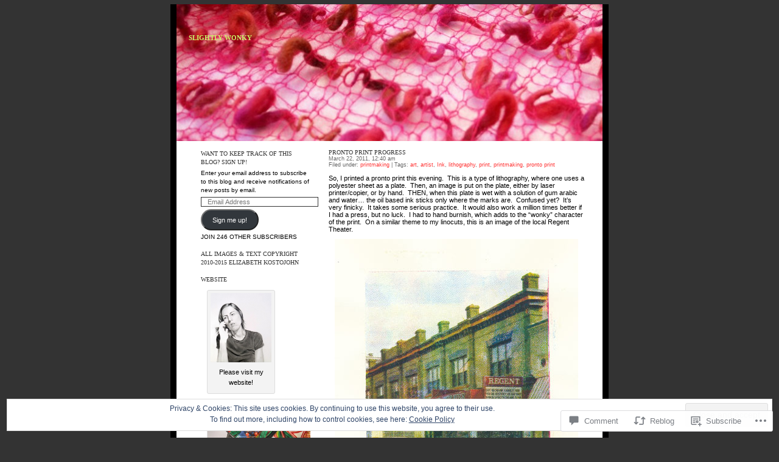

--- FILE ---
content_type: text/html; charset=UTF-8
request_url: https://slightlywonky.com/2011/03/22/pronto-print-progress/
body_size: 29641
content:
<!DOCTYPE html PUBLIC "-//W3C//DTD XHTML 1.0 Strict//EN" "http://www.w3.org/TR/xhtml1/DTD/xhtml1-strict.dtd">
<html xmlns="http://www.w3.org/1999/xhtml" lang="en">
<head>
	<title>Pronto print progress | slightly wonky</title>
	<meta http-equiv="Content-Type" content="text/html; charset=UTF-8" />
	<link rel="pingback" href="https://slightlywonky.com/xmlrpc.php" />
	<meta name='robots' content='max-image-preview:large' />

<!-- Async WordPress.com Remote Login -->
<script id="wpcom_remote_login_js">
var wpcom_remote_login_extra_auth = '';
function wpcom_remote_login_remove_dom_node_id( element_id ) {
	var dom_node = document.getElementById( element_id );
	if ( dom_node ) { dom_node.parentNode.removeChild( dom_node ); }
}
function wpcom_remote_login_remove_dom_node_classes( class_name ) {
	var dom_nodes = document.querySelectorAll( '.' + class_name );
	for ( var i = 0; i < dom_nodes.length; i++ ) {
		dom_nodes[ i ].parentNode.removeChild( dom_nodes[ i ] );
	}
}
function wpcom_remote_login_final_cleanup() {
	wpcom_remote_login_remove_dom_node_classes( "wpcom_remote_login_msg" );
	wpcom_remote_login_remove_dom_node_id( "wpcom_remote_login_key" );
	wpcom_remote_login_remove_dom_node_id( "wpcom_remote_login_validate" );
	wpcom_remote_login_remove_dom_node_id( "wpcom_remote_login_js" );
	wpcom_remote_login_remove_dom_node_id( "wpcom_request_access_iframe" );
	wpcom_remote_login_remove_dom_node_id( "wpcom_request_access_styles" );
}

// Watch for messages back from the remote login
window.addEventListener( "message", function( e ) {
	if ( e.origin === "https://r-login.wordpress.com" ) {
		var data = {};
		try {
			data = JSON.parse( e.data );
		} catch( e ) {
			wpcom_remote_login_final_cleanup();
			return;
		}

		if ( data.msg === 'LOGIN' ) {
			// Clean up the login check iframe
			wpcom_remote_login_remove_dom_node_id( "wpcom_remote_login_key" );

			var id_regex = new RegExp( /^[0-9]+$/ );
			var token_regex = new RegExp( /^.*|.*|.*$/ );
			if (
				token_regex.test( data.token )
				&& id_regex.test( data.wpcomid )
			) {
				// We have everything we need to ask for a login
				var script = document.createElement( "script" );
				script.setAttribute( "id", "wpcom_remote_login_validate" );
				script.src = '/remote-login.php?wpcom_remote_login=validate'
					+ '&wpcomid=' + data.wpcomid
					+ '&token=' + encodeURIComponent( data.token )
					+ '&host=' + window.location.protocol
					+ '//' + window.location.hostname
					+ '&postid=715'
					+ '&is_singular=1';
				document.body.appendChild( script );
			}

			return;
		}

		// Safari ITP, not logged in, so redirect
		if ( data.msg === 'LOGIN-REDIRECT' ) {
			window.location = 'https://wordpress.com/log-in?redirect_to=' + window.location.href;
			return;
		}

		// Safari ITP, storage access failed, remove the request
		if ( data.msg === 'LOGIN-REMOVE' ) {
			var css_zap = 'html { -webkit-transition: margin-top 1s; transition: margin-top 1s; } /* 9001 */ html { margin-top: 0 !important; } * html body { margin-top: 0 !important; } @media screen and ( max-width: 782px ) { html { margin-top: 0 !important; } * html body { margin-top: 0 !important; } }';
			var style_zap = document.createElement( 'style' );
			style_zap.type = 'text/css';
			style_zap.appendChild( document.createTextNode( css_zap ) );
			document.body.appendChild( style_zap );

			var e = document.getElementById( 'wpcom_request_access_iframe' );
			e.parentNode.removeChild( e );

			document.cookie = 'wordpress_com_login_access=denied; path=/; max-age=31536000';

			return;
		}

		// Safari ITP
		if ( data.msg === 'REQUEST_ACCESS' ) {
			console.log( 'request access: safari' );

			// Check ITP iframe enable/disable knob
			if ( wpcom_remote_login_extra_auth !== 'safari_itp_iframe' ) {
				return;
			}

			// If we are in a "private window" there is no ITP.
			var private_window = false;
			try {
				var opendb = window.openDatabase( null, null, null, null );
			} catch( e ) {
				private_window = true;
			}

			if ( private_window ) {
				console.log( 'private window' );
				return;
			}

			var iframe = document.createElement( 'iframe' );
			iframe.id = 'wpcom_request_access_iframe';
			iframe.setAttribute( 'scrolling', 'no' );
			iframe.setAttribute( 'sandbox', 'allow-storage-access-by-user-activation allow-scripts allow-same-origin allow-top-navigation-by-user-activation' );
			iframe.src = 'https://r-login.wordpress.com/remote-login.php?wpcom_remote_login=request_access&origin=' + encodeURIComponent( data.origin ) + '&wpcomid=' + encodeURIComponent( data.wpcomid );

			var css = 'html { -webkit-transition: margin-top 1s; transition: margin-top 1s; } /* 9001 */ html { margin-top: 46px !important; } * html body { margin-top: 46px !important; } @media screen and ( max-width: 660px ) { html { margin-top: 71px !important; } * html body { margin-top: 71px !important; } #wpcom_request_access_iframe { display: block; height: 71px !important; } } #wpcom_request_access_iframe { border: 0px; height: 46px; position: fixed; top: 0; left: 0; width: 100%; min-width: 100%; z-index: 99999; background: #23282d; } ';

			var style = document.createElement( 'style' );
			style.type = 'text/css';
			style.id = 'wpcom_request_access_styles';
			style.appendChild( document.createTextNode( css ) );
			document.body.appendChild( style );

			document.body.appendChild( iframe );
		}

		if ( data.msg === 'DONE' ) {
			wpcom_remote_login_final_cleanup();
		}
	}
}, false );

// Inject the remote login iframe after the page has had a chance to load
// more critical resources
window.addEventListener( "DOMContentLoaded", function( e ) {
	var iframe = document.createElement( "iframe" );
	iframe.style.display = "none";
	iframe.setAttribute( "scrolling", "no" );
	iframe.setAttribute( "id", "wpcom_remote_login_key" );
	iframe.src = "https://r-login.wordpress.com/remote-login.php"
		+ "?wpcom_remote_login=key"
		+ "&origin=aHR0cHM6Ly9zbGlnaHRseXdvbmt5LmNvbQ%3D%3D"
		+ "&wpcomid=17139138"
		+ "&time=" + Math.floor( Date.now() / 1000 );
	document.body.appendChild( iframe );
}, false );
</script>
<link rel='dns-prefetch' href='//s0.wp.com' />
<link rel='dns-prefetch' href='//widgets.wp.com' />
<link rel="alternate" type="application/rss+xml" title="slightly wonky &raquo; Feed" href="https://slightlywonky.com/feed/" />
<link rel="alternate" type="application/rss+xml" title="slightly wonky &raquo; Comments Feed" href="https://slightlywonky.com/comments/feed/" />
<link rel="alternate" type="application/rss+xml" title="slightly wonky &raquo; Pronto print progress Comments Feed" href="https://slightlywonky.com/2011/03/22/pronto-print-progress/feed/" />
	<script type="text/javascript">
		/* <![CDATA[ */
		function addLoadEvent(func) {
			var oldonload = window.onload;
			if (typeof window.onload != 'function') {
				window.onload = func;
			} else {
				window.onload = function () {
					oldonload();
					func();
				}
			}
		}
		/* ]]> */
	</script>
	<link crossorigin='anonymous' rel='stylesheet' id='all-css-0-1' href='/_static/??-eJx9zN0KwjAMhuEbsgZ/5vBAvJbShtE1bYNJKLt7NxEEEQ9fku+Bzi60qlgVijkmm1IV6ClOqAJo67XlhI58B8XC5BUFRBfCfRDZwW9gRmUf8rtBrEJp0WjdPnAzouMm+lX/REoZP+6rtvd7uR3G4XQcr5fzMD8BGYBNRA==&cssminify=yes' type='text/css' media='all' />
<style id='wp-emoji-styles-inline-css'>

	img.wp-smiley, img.emoji {
		display: inline !important;
		border: none !important;
		box-shadow: none !important;
		height: 1em !important;
		width: 1em !important;
		margin: 0 0.07em !important;
		vertical-align: -0.1em !important;
		background: none !important;
		padding: 0 !important;
	}
/*# sourceURL=wp-emoji-styles-inline-css */
</style>
<link crossorigin='anonymous' rel='stylesheet' id='all-css-2-1' href='/wp-content/plugins/gutenberg-core/v22.2.0/build/styles/block-library/style.css?m=1764855221i&cssminify=yes' type='text/css' media='all' />
<style id='wp-block-library-inline-css'>
.has-text-align-justify {
	text-align:justify;
}
.has-text-align-justify{text-align:justify;}

/*# sourceURL=wp-block-library-inline-css */
</style><style id='global-styles-inline-css'>
:root{--wp--preset--aspect-ratio--square: 1;--wp--preset--aspect-ratio--4-3: 4/3;--wp--preset--aspect-ratio--3-4: 3/4;--wp--preset--aspect-ratio--3-2: 3/2;--wp--preset--aspect-ratio--2-3: 2/3;--wp--preset--aspect-ratio--16-9: 16/9;--wp--preset--aspect-ratio--9-16: 9/16;--wp--preset--color--black: #000000;--wp--preset--color--cyan-bluish-gray: #abb8c3;--wp--preset--color--white: #ffffff;--wp--preset--color--pale-pink: #f78da7;--wp--preset--color--vivid-red: #cf2e2e;--wp--preset--color--luminous-vivid-orange: #ff6900;--wp--preset--color--luminous-vivid-amber: #fcb900;--wp--preset--color--light-green-cyan: #7bdcb5;--wp--preset--color--vivid-green-cyan: #00d084;--wp--preset--color--pale-cyan-blue: #8ed1fc;--wp--preset--color--vivid-cyan-blue: #0693e3;--wp--preset--color--vivid-purple: #9b51e0;--wp--preset--gradient--vivid-cyan-blue-to-vivid-purple: linear-gradient(135deg,rgb(6,147,227) 0%,rgb(155,81,224) 100%);--wp--preset--gradient--light-green-cyan-to-vivid-green-cyan: linear-gradient(135deg,rgb(122,220,180) 0%,rgb(0,208,130) 100%);--wp--preset--gradient--luminous-vivid-amber-to-luminous-vivid-orange: linear-gradient(135deg,rgb(252,185,0) 0%,rgb(255,105,0) 100%);--wp--preset--gradient--luminous-vivid-orange-to-vivid-red: linear-gradient(135deg,rgb(255,105,0) 0%,rgb(207,46,46) 100%);--wp--preset--gradient--very-light-gray-to-cyan-bluish-gray: linear-gradient(135deg,rgb(238,238,238) 0%,rgb(169,184,195) 100%);--wp--preset--gradient--cool-to-warm-spectrum: linear-gradient(135deg,rgb(74,234,220) 0%,rgb(151,120,209) 20%,rgb(207,42,186) 40%,rgb(238,44,130) 60%,rgb(251,105,98) 80%,rgb(254,248,76) 100%);--wp--preset--gradient--blush-light-purple: linear-gradient(135deg,rgb(255,206,236) 0%,rgb(152,150,240) 100%);--wp--preset--gradient--blush-bordeaux: linear-gradient(135deg,rgb(254,205,165) 0%,rgb(254,45,45) 50%,rgb(107,0,62) 100%);--wp--preset--gradient--luminous-dusk: linear-gradient(135deg,rgb(255,203,112) 0%,rgb(199,81,192) 50%,rgb(65,88,208) 100%);--wp--preset--gradient--pale-ocean: linear-gradient(135deg,rgb(255,245,203) 0%,rgb(182,227,212) 50%,rgb(51,167,181) 100%);--wp--preset--gradient--electric-grass: linear-gradient(135deg,rgb(202,248,128) 0%,rgb(113,206,126) 100%);--wp--preset--gradient--midnight: linear-gradient(135deg,rgb(2,3,129) 0%,rgb(40,116,252) 100%);--wp--preset--font-size--small: 13px;--wp--preset--font-size--medium: 20px;--wp--preset--font-size--large: 36px;--wp--preset--font-size--x-large: 42px;--wp--preset--font-family--albert-sans: 'Albert Sans', sans-serif;--wp--preset--font-family--alegreya: Alegreya, serif;--wp--preset--font-family--arvo: Arvo, serif;--wp--preset--font-family--bodoni-moda: 'Bodoni Moda', serif;--wp--preset--font-family--bricolage-grotesque: 'Bricolage Grotesque', sans-serif;--wp--preset--font-family--cabin: Cabin, sans-serif;--wp--preset--font-family--chivo: Chivo, sans-serif;--wp--preset--font-family--commissioner: Commissioner, sans-serif;--wp--preset--font-family--cormorant: Cormorant, serif;--wp--preset--font-family--courier-prime: 'Courier Prime', monospace;--wp--preset--font-family--crimson-pro: 'Crimson Pro', serif;--wp--preset--font-family--dm-mono: 'DM Mono', monospace;--wp--preset--font-family--dm-sans: 'DM Sans', sans-serif;--wp--preset--font-family--dm-serif-display: 'DM Serif Display', serif;--wp--preset--font-family--domine: Domine, serif;--wp--preset--font-family--eb-garamond: 'EB Garamond', serif;--wp--preset--font-family--epilogue: Epilogue, sans-serif;--wp--preset--font-family--fahkwang: Fahkwang, sans-serif;--wp--preset--font-family--figtree: Figtree, sans-serif;--wp--preset--font-family--fira-sans: 'Fira Sans', sans-serif;--wp--preset--font-family--fjalla-one: 'Fjalla One', sans-serif;--wp--preset--font-family--fraunces: Fraunces, serif;--wp--preset--font-family--gabarito: Gabarito, system-ui;--wp--preset--font-family--ibm-plex-mono: 'IBM Plex Mono', monospace;--wp--preset--font-family--ibm-plex-sans: 'IBM Plex Sans', sans-serif;--wp--preset--font-family--ibarra-real-nova: 'Ibarra Real Nova', serif;--wp--preset--font-family--instrument-serif: 'Instrument Serif', serif;--wp--preset--font-family--inter: Inter, sans-serif;--wp--preset--font-family--josefin-sans: 'Josefin Sans', sans-serif;--wp--preset--font-family--jost: Jost, sans-serif;--wp--preset--font-family--libre-baskerville: 'Libre Baskerville', serif;--wp--preset--font-family--libre-franklin: 'Libre Franklin', sans-serif;--wp--preset--font-family--literata: Literata, serif;--wp--preset--font-family--lora: Lora, serif;--wp--preset--font-family--merriweather: Merriweather, serif;--wp--preset--font-family--montserrat: Montserrat, sans-serif;--wp--preset--font-family--newsreader: Newsreader, serif;--wp--preset--font-family--noto-sans-mono: 'Noto Sans Mono', sans-serif;--wp--preset--font-family--nunito: Nunito, sans-serif;--wp--preset--font-family--open-sans: 'Open Sans', sans-serif;--wp--preset--font-family--overpass: Overpass, sans-serif;--wp--preset--font-family--pt-serif: 'PT Serif', serif;--wp--preset--font-family--petrona: Petrona, serif;--wp--preset--font-family--piazzolla: Piazzolla, serif;--wp--preset--font-family--playfair-display: 'Playfair Display', serif;--wp--preset--font-family--plus-jakarta-sans: 'Plus Jakarta Sans', sans-serif;--wp--preset--font-family--poppins: Poppins, sans-serif;--wp--preset--font-family--raleway: Raleway, sans-serif;--wp--preset--font-family--roboto: Roboto, sans-serif;--wp--preset--font-family--roboto-slab: 'Roboto Slab', serif;--wp--preset--font-family--rubik: Rubik, sans-serif;--wp--preset--font-family--rufina: Rufina, serif;--wp--preset--font-family--sora: Sora, sans-serif;--wp--preset--font-family--source-sans-3: 'Source Sans 3', sans-serif;--wp--preset--font-family--source-serif-4: 'Source Serif 4', serif;--wp--preset--font-family--space-mono: 'Space Mono', monospace;--wp--preset--font-family--syne: Syne, sans-serif;--wp--preset--font-family--texturina: Texturina, serif;--wp--preset--font-family--urbanist: Urbanist, sans-serif;--wp--preset--font-family--work-sans: 'Work Sans', sans-serif;--wp--preset--spacing--20: 0.44rem;--wp--preset--spacing--30: 0.67rem;--wp--preset--spacing--40: 1rem;--wp--preset--spacing--50: 1.5rem;--wp--preset--spacing--60: 2.25rem;--wp--preset--spacing--70: 3.38rem;--wp--preset--spacing--80: 5.06rem;--wp--preset--shadow--natural: 6px 6px 9px rgba(0, 0, 0, 0.2);--wp--preset--shadow--deep: 12px 12px 50px rgba(0, 0, 0, 0.4);--wp--preset--shadow--sharp: 6px 6px 0px rgba(0, 0, 0, 0.2);--wp--preset--shadow--outlined: 6px 6px 0px -3px rgb(255, 255, 255), 6px 6px rgb(0, 0, 0);--wp--preset--shadow--crisp: 6px 6px 0px rgb(0, 0, 0);}:where(.is-layout-flex){gap: 0.5em;}:where(.is-layout-grid){gap: 0.5em;}body .is-layout-flex{display: flex;}.is-layout-flex{flex-wrap: wrap;align-items: center;}.is-layout-flex > :is(*, div){margin: 0;}body .is-layout-grid{display: grid;}.is-layout-grid > :is(*, div){margin: 0;}:where(.wp-block-columns.is-layout-flex){gap: 2em;}:where(.wp-block-columns.is-layout-grid){gap: 2em;}:where(.wp-block-post-template.is-layout-flex){gap: 1.25em;}:where(.wp-block-post-template.is-layout-grid){gap: 1.25em;}.has-black-color{color: var(--wp--preset--color--black) !important;}.has-cyan-bluish-gray-color{color: var(--wp--preset--color--cyan-bluish-gray) !important;}.has-white-color{color: var(--wp--preset--color--white) !important;}.has-pale-pink-color{color: var(--wp--preset--color--pale-pink) !important;}.has-vivid-red-color{color: var(--wp--preset--color--vivid-red) !important;}.has-luminous-vivid-orange-color{color: var(--wp--preset--color--luminous-vivid-orange) !important;}.has-luminous-vivid-amber-color{color: var(--wp--preset--color--luminous-vivid-amber) !important;}.has-light-green-cyan-color{color: var(--wp--preset--color--light-green-cyan) !important;}.has-vivid-green-cyan-color{color: var(--wp--preset--color--vivid-green-cyan) !important;}.has-pale-cyan-blue-color{color: var(--wp--preset--color--pale-cyan-blue) !important;}.has-vivid-cyan-blue-color{color: var(--wp--preset--color--vivid-cyan-blue) !important;}.has-vivid-purple-color{color: var(--wp--preset--color--vivid-purple) !important;}.has-black-background-color{background-color: var(--wp--preset--color--black) !important;}.has-cyan-bluish-gray-background-color{background-color: var(--wp--preset--color--cyan-bluish-gray) !important;}.has-white-background-color{background-color: var(--wp--preset--color--white) !important;}.has-pale-pink-background-color{background-color: var(--wp--preset--color--pale-pink) !important;}.has-vivid-red-background-color{background-color: var(--wp--preset--color--vivid-red) !important;}.has-luminous-vivid-orange-background-color{background-color: var(--wp--preset--color--luminous-vivid-orange) !important;}.has-luminous-vivid-amber-background-color{background-color: var(--wp--preset--color--luminous-vivid-amber) !important;}.has-light-green-cyan-background-color{background-color: var(--wp--preset--color--light-green-cyan) !important;}.has-vivid-green-cyan-background-color{background-color: var(--wp--preset--color--vivid-green-cyan) !important;}.has-pale-cyan-blue-background-color{background-color: var(--wp--preset--color--pale-cyan-blue) !important;}.has-vivid-cyan-blue-background-color{background-color: var(--wp--preset--color--vivid-cyan-blue) !important;}.has-vivid-purple-background-color{background-color: var(--wp--preset--color--vivid-purple) !important;}.has-black-border-color{border-color: var(--wp--preset--color--black) !important;}.has-cyan-bluish-gray-border-color{border-color: var(--wp--preset--color--cyan-bluish-gray) !important;}.has-white-border-color{border-color: var(--wp--preset--color--white) !important;}.has-pale-pink-border-color{border-color: var(--wp--preset--color--pale-pink) !important;}.has-vivid-red-border-color{border-color: var(--wp--preset--color--vivid-red) !important;}.has-luminous-vivid-orange-border-color{border-color: var(--wp--preset--color--luminous-vivid-orange) !important;}.has-luminous-vivid-amber-border-color{border-color: var(--wp--preset--color--luminous-vivid-amber) !important;}.has-light-green-cyan-border-color{border-color: var(--wp--preset--color--light-green-cyan) !important;}.has-vivid-green-cyan-border-color{border-color: var(--wp--preset--color--vivid-green-cyan) !important;}.has-pale-cyan-blue-border-color{border-color: var(--wp--preset--color--pale-cyan-blue) !important;}.has-vivid-cyan-blue-border-color{border-color: var(--wp--preset--color--vivid-cyan-blue) !important;}.has-vivid-purple-border-color{border-color: var(--wp--preset--color--vivid-purple) !important;}.has-vivid-cyan-blue-to-vivid-purple-gradient-background{background: var(--wp--preset--gradient--vivid-cyan-blue-to-vivid-purple) !important;}.has-light-green-cyan-to-vivid-green-cyan-gradient-background{background: var(--wp--preset--gradient--light-green-cyan-to-vivid-green-cyan) !important;}.has-luminous-vivid-amber-to-luminous-vivid-orange-gradient-background{background: var(--wp--preset--gradient--luminous-vivid-amber-to-luminous-vivid-orange) !important;}.has-luminous-vivid-orange-to-vivid-red-gradient-background{background: var(--wp--preset--gradient--luminous-vivid-orange-to-vivid-red) !important;}.has-very-light-gray-to-cyan-bluish-gray-gradient-background{background: var(--wp--preset--gradient--very-light-gray-to-cyan-bluish-gray) !important;}.has-cool-to-warm-spectrum-gradient-background{background: var(--wp--preset--gradient--cool-to-warm-spectrum) !important;}.has-blush-light-purple-gradient-background{background: var(--wp--preset--gradient--blush-light-purple) !important;}.has-blush-bordeaux-gradient-background{background: var(--wp--preset--gradient--blush-bordeaux) !important;}.has-luminous-dusk-gradient-background{background: var(--wp--preset--gradient--luminous-dusk) !important;}.has-pale-ocean-gradient-background{background: var(--wp--preset--gradient--pale-ocean) !important;}.has-electric-grass-gradient-background{background: var(--wp--preset--gradient--electric-grass) !important;}.has-midnight-gradient-background{background: var(--wp--preset--gradient--midnight) !important;}.has-small-font-size{font-size: var(--wp--preset--font-size--small) !important;}.has-medium-font-size{font-size: var(--wp--preset--font-size--medium) !important;}.has-large-font-size{font-size: var(--wp--preset--font-size--large) !important;}.has-x-large-font-size{font-size: var(--wp--preset--font-size--x-large) !important;}.has-albert-sans-font-family{font-family: var(--wp--preset--font-family--albert-sans) !important;}.has-alegreya-font-family{font-family: var(--wp--preset--font-family--alegreya) !important;}.has-arvo-font-family{font-family: var(--wp--preset--font-family--arvo) !important;}.has-bodoni-moda-font-family{font-family: var(--wp--preset--font-family--bodoni-moda) !important;}.has-bricolage-grotesque-font-family{font-family: var(--wp--preset--font-family--bricolage-grotesque) !important;}.has-cabin-font-family{font-family: var(--wp--preset--font-family--cabin) !important;}.has-chivo-font-family{font-family: var(--wp--preset--font-family--chivo) !important;}.has-commissioner-font-family{font-family: var(--wp--preset--font-family--commissioner) !important;}.has-cormorant-font-family{font-family: var(--wp--preset--font-family--cormorant) !important;}.has-courier-prime-font-family{font-family: var(--wp--preset--font-family--courier-prime) !important;}.has-crimson-pro-font-family{font-family: var(--wp--preset--font-family--crimson-pro) !important;}.has-dm-mono-font-family{font-family: var(--wp--preset--font-family--dm-mono) !important;}.has-dm-sans-font-family{font-family: var(--wp--preset--font-family--dm-sans) !important;}.has-dm-serif-display-font-family{font-family: var(--wp--preset--font-family--dm-serif-display) !important;}.has-domine-font-family{font-family: var(--wp--preset--font-family--domine) !important;}.has-eb-garamond-font-family{font-family: var(--wp--preset--font-family--eb-garamond) !important;}.has-epilogue-font-family{font-family: var(--wp--preset--font-family--epilogue) !important;}.has-fahkwang-font-family{font-family: var(--wp--preset--font-family--fahkwang) !important;}.has-figtree-font-family{font-family: var(--wp--preset--font-family--figtree) !important;}.has-fira-sans-font-family{font-family: var(--wp--preset--font-family--fira-sans) !important;}.has-fjalla-one-font-family{font-family: var(--wp--preset--font-family--fjalla-one) !important;}.has-fraunces-font-family{font-family: var(--wp--preset--font-family--fraunces) !important;}.has-gabarito-font-family{font-family: var(--wp--preset--font-family--gabarito) !important;}.has-ibm-plex-mono-font-family{font-family: var(--wp--preset--font-family--ibm-plex-mono) !important;}.has-ibm-plex-sans-font-family{font-family: var(--wp--preset--font-family--ibm-plex-sans) !important;}.has-ibarra-real-nova-font-family{font-family: var(--wp--preset--font-family--ibarra-real-nova) !important;}.has-instrument-serif-font-family{font-family: var(--wp--preset--font-family--instrument-serif) !important;}.has-inter-font-family{font-family: var(--wp--preset--font-family--inter) !important;}.has-josefin-sans-font-family{font-family: var(--wp--preset--font-family--josefin-sans) !important;}.has-jost-font-family{font-family: var(--wp--preset--font-family--jost) !important;}.has-libre-baskerville-font-family{font-family: var(--wp--preset--font-family--libre-baskerville) !important;}.has-libre-franklin-font-family{font-family: var(--wp--preset--font-family--libre-franklin) !important;}.has-literata-font-family{font-family: var(--wp--preset--font-family--literata) !important;}.has-lora-font-family{font-family: var(--wp--preset--font-family--lora) !important;}.has-merriweather-font-family{font-family: var(--wp--preset--font-family--merriweather) !important;}.has-montserrat-font-family{font-family: var(--wp--preset--font-family--montserrat) !important;}.has-newsreader-font-family{font-family: var(--wp--preset--font-family--newsreader) !important;}.has-noto-sans-mono-font-family{font-family: var(--wp--preset--font-family--noto-sans-mono) !important;}.has-nunito-font-family{font-family: var(--wp--preset--font-family--nunito) !important;}.has-open-sans-font-family{font-family: var(--wp--preset--font-family--open-sans) !important;}.has-overpass-font-family{font-family: var(--wp--preset--font-family--overpass) !important;}.has-pt-serif-font-family{font-family: var(--wp--preset--font-family--pt-serif) !important;}.has-petrona-font-family{font-family: var(--wp--preset--font-family--petrona) !important;}.has-piazzolla-font-family{font-family: var(--wp--preset--font-family--piazzolla) !important;}.has-playfair-display-font-family{font-family: var(--wp--preset--font-family--playfair-display) !important;}.has-plus-jakarta-sans-font-family{font-family: var(--wp--preset--font-family--plus-jakarta-sans) !important;}.has-poppins-font-family{font-family: var(--wp--preset--font-family--poppins) !important;}.has-raleway-font-family{font-family: var(--wp--preset--font-family--raleway) !important;}.has-roboto-font-family{font-family: var(--wp--preset--font-family--roboto) !important;}.has-roboto-slab-font-family{font-family: var(--wp--preset--font-family--roboto-slab) !important;}.has-rubik-font-family{font-family: var(--wp--preset--font-family--rubik) !important;}.has-rufina-font-family{font-family: var(--wp--preset--font-family--rufina) !important;}.has-sora-font-family{font-family: var(--wp--preset--font-family--sora) !important;}.has-source-sans-3-font-family{font-family: var(--wp--preset--font-family--source-sans-3) !important;}.has-source-serif-4-font-family{font-family: var(--wp--preset--font-family--source-serif-4) !important;}.has-space-mono-font-family{font-family: var(--wp--preset--font-family--space-mono) !important;}.has-syne-font-family{font-family: var(--wp--preset--font-family--syne) !important;}.has-texturina-font-family{font-family: var(--wp--preset--font-family--texturina) !important;}.has-urbanist-font-family{font-family: var(--wp--preset--font-family--urbanist) !important;}.has-work-sans-font-family{font-family: var(--wp--preset--font-family--work-sans) !important;}
/*# sourceURL=global-styles-inline-css */
</style>

<style id='classic-theme-styles-inline-css'>
/*! This file is auto-generated */
.wp-block-button__link{color:#fff;background-color:#32373c;border-radius:9999px;box-shadow:none;text-decoration:none;padding:calc(.667em + 2px) calc(1.333em + 2px);font-size:1.125em}.wp-block-file__button{background:#32373c;color:#fff;text-decoration:none}
/*# sourceURL=/wp-includes/css/classic-themes.min.css */
</style>
<link crossorigin='anonymous' rel='stylesheet' id='all-css-4-1' href='/_static/??-eJx9j8sOwkAIRX/IkTZGGxfGTzHzIHVq55GBaf18aZpu1HRD4MLhAsxZ2RQZI0OoKo+195HApoKih6wZZCKg8xpHDDJ2tEQH+I/N3vXIgtOWK8b3PpLFRhmTCxIpicHXoPgpXrTHDchZ25cSaV2xNoBq3HqPCaNLBXTlFDSztz8UULFgqh8dTFiMOIu4fEnf9XLLPdza7tI07fl66oYPKzZ26Q==&cssminify=yes' type='text/css' media='all' />
<link rel='stylesheet' id='verbum-gutenberg-css-css' href='https://widgets.wp.com/verbum-block-editor/block-editor.css?ver=1738686361' media='all' />
<link crossorigin='anonymous' rel='stylesheet' id='all-css-6-1' href='/_static/??-eJx9i0EOwjAMBD9EsEpREQfEW5poCUGOHdUOiN9TbuXCbUaaoVcLScUhTn5HhVHrkSIET2VIApm/GftktqNNXHto3HMRowWRNa+Yaa02+m/K0MCaZi8qPxJuPJflu17rZTgdh+k8jofp8QGQIT7G&cssminify=yes' type='text/css' media='all' />
<link crossorigin='anonymous' rel='stylesheet' id='print-css-7-1' href='/wp-content/mu-plugins/global-print/global-print.css?m=1465851035i&cssminify=yes' type='text/css' media='print' />
<style id='jetpack-global-styles-frontend-style-inline-css'>
:root { --font-headings: unset; --font-base: unset; --font-headings-default: -apple-system,BlinkMacSystemFont,"Segoe UI",Roboto,Oxygen-Sans,Ubuntu,Cantarell,"Helvetica Neue",sans-serif; --font-base-default: -apple-system,BlinkMacSystemFont,"Segoe UI",Roboto,Oxygen-Sans,Ubuntu,Cantarell,"Helvetica Neue",sans-serif;}
/*# sourceURL=jetpack-global-styles-frontend-style-inline-css */
</style>
<link crossorigin='anonymous' rel='stylesheet' id='all-css-10-1' href='/_static/??-eJyNjcsKAjEMRX/IGtQZBxfip0hMS9sxTYppGfx7H7gRN+7ugcs5sFRHKi1Ig9Jd5R6zGMyhVaTrh8G6QFHfORhYwlvw6P39PbPENZmt4G/ROQuBKWVkxxrVvuBH1lIoz2waILJekF+HUzlupnG3nQ77YZwfuRJIaQ==&cssminify=yes' type='text/css' media='all' />
<script type="text/javascript" id="jetpack_related-posts-js-extra">
/* <![CDATA[ */
var related_posts_js_options = {"post_heading":"h4"};
//# sourceURL=jetpack_related-posts-js-extra
/* ]]> */
</script>
<script type="text/javascript" id="wpcom-actionbar-placeholder-js-extra">
/* <![CDATA[ */
var actionbardata = {"siteID":"17139138","postID":"715","siteURL":"https://slightlywonky.com","xhrURL":"https://slightlywonky.com/wp-admin/admin-ajax.php","nonce":"a1fa0fa1af","isLoggedIn":"","statusMessage":"","subsEmailDefault":"instantly","proxyScriptUrl":"https://s0.wp.com/wp-content/js/wpcom-proxy-request.js?m=1513050504i&amp;ver=20211021","shortlink":"https://wp.me/p19UFI-bx","i18n":{"followedText":"New posts from this site will now appear in your \u003Ca href=\"https://wordpress.com/reader\"\u003EReader\u003C/a\u003E","foldBar":"Collapse this bar","unfoldBar":"Expand this bar","shortLinkCopied":"Shortlink copied to clipboard."}};
//# sourceURL=wpcom-actionbar-placeholder-js-extra
/* ]]> */
</script>
<script type="text/javascript" id="jetpack-mu-wpcom-settings-js-before">
/* <![CDATA[ */
var JETPACK_MU_WPCOM_SETTINGS = {"assetsUrl":"https://s0.wp.com/wp-content/mu-plugins/jetpack-mu-wpcom-plugin/sun/jetpack_vendor/automattic/jetpack-mu-wpcom/src/build/"};
//# sourceURL=jetpack-mu-wpcom-settings-js-before
/* ]]> */
</script>
<script crossorigin='anonymous' type='text/javascript'  src='/_static/??-eJxdjd0KAiEQhV+o2clg2b2JHiVcFdF0HBxt6+3bhYjq6vBx/nBlMIWao4a5A6fuAwlG11ib25tROuE1kMGlh2SxuqSbs8BFmvzSkAMNUQ74tRu3TGrAtTye/96Siv+8rqVabQVM0iJO9qLJjPfTLkCFwFuu28Qln9U0jkelpnmOL35BR9g='></script>
<script type="text/javascript" id="rlt-proxy-js-after">
/* <![CDATA[ */
	rltInitialize( {"token":null,"iframeOrigins":["https:\/\/widgets.wp.com"]} );
//# sourceURL=rlt-proxy-js-after
/* ]]> */
</script>
<link rel="EditURI" type="application/rsd+xml" title="RSD" href="https://slightlywonky.wordpress.com/xmlrpc.php?rsd" />
<meta name="generator" content="WordPress.com" />
<link rel="canonical" href="https://slightlywonky.com/2011/03/22/pronto-print-progress/" />
<link rel='shortlink' href='https://wp.me/p19UFI-bx' />
<link rel="alternate" type="application/json+oembed" href="https://public-api.wordpress.com/oembed/?format=json&amp;url=https%3A%2F%2Fslightlywonky.com%2F2011%2F03%2F22%2Fpronto-print-progress%2F&amp;for=wpcom-auto-discovery" /><link rel="alternate" type="application/xml+oembed" href="https://public-api.wordpress.com/oembed/?format=xml&amp;url=https%3A%2F%2Fslightlywonky.com%2F2011%2F03%2F22%2Fpronto-print-progress%2F&amp;for=wpcom-auto-discovery" />
<!-- Jetpack Open Graph Tags -->
<meta property="og:type" content="article" />
<meta property="og:title" content="Pronto print progress" />
<meta property="og:url" content="https://slightlywonky.com/2011/03/22/pronto-print-progress/" />
<meta property="og:description" content="So, I printed a pronto print this evening.  This is a type of lithography, where one uses a polyester sheet as a plate.  Then, an image is put on the plate, either by laser printer/copier, or by ha…" />
<meta property="article:published_time" content="2011-03-22T04:40:12+00:00" />
<meta property="article:modified_time" content="2011-03-22T04:40:12+00:00" />
<meta property="og:site_name" content="slightly wonky" />
<meta property="og:image" content="https://slightlywonky.com/wp-content/uploads/2011/03/pronto-regent.jpg" />
<meta property="og:image:width" content="400" />
<meta property="og:image:height" content="554" />
<meta property="og:image:alt" content="" />
<meta property="og:locale" content="en_US" />
<meta property="article:publisher" content="https://www.facebook.com/WordPresscom" />
<meta name="twitter:text:title" content="Pronto print progress" />
<meta name="twitter:image" content="https://slightlywonky.com/wp-content/uploads/2011/03/pronto-regent.jpg?w=640" />
<meta name="twitter:card" content="summary_large_image" />

<!-- End Jetpack Open Graph Tags -->
<link rel="shortcut icon" type="image/x-icon" href="https://secure.gravatar.com/blavatar/b99a6246c1c6433268b5f462361d058f6598d328eaa35699a32b931d5b130080?s=32" sizes="16x16" />
<link rel="icon" type="image/x-icon" href="https://secure.gravatar.com/blavatar/b99a6246c1c6433268b5f462361d058f6598d328eaa35699a32b931d5b130080?s=32" sizes="16x16" />
<link rel="apple-touch-icon" href="https://secure.gravatar.com/blavatar/b99a6246c1c6433268b5f462361d058f6598d328eaa35699a32b931d5b130080?s=114" />
<link rel='openid.server' href='https://slightlywonky.com/?openidserver=1' />
<link rel='openid.delegate' href='https://slightlywonky.com/' />
<link rel="search" type="application/opensearchdescription+xml" href="https://slightlywonky.com/osd.xml" title="slightly wonky" />
<link rel="search" type="application/opensearchdescription+xml" href="https://s1.wp.com/opensearch.xml" title="WordPress.com" />
<meta name="description" content="So, I printed a pronto print this evening.  This is a type of lithography, where one uses a polyester sheet as a plate.  Then, an image is put on the plate, either by laser printer/copier, or by hand.  THEN, when this plate is wet with a solution of gum arabic and water... the oil based&hellip;" />
<style type="text/css">
#masthead{
	background: url(https://slightlywonky.com/wp-content/uploads/2010/10/cropped-img_0218-23.jpg) no-repeat;
}
#masthead h1#blogTitle, #masthead #blogTitle a, #blogTitle a:hover {
	color: #cbf566;
}

</style>
		<script type="text/javascript">

			window.doNotSellCallback = function() {

				var linkElements = [
					'a[href="https://wordpress.com/?ref=footer_blog"]',
					'a[href="https://wordpress.com/?ref=footer_website"]',
					'a[href="https://wordpress.com/?ref=vertical_footer"]',
					'a[href^="https://wordpress.com/?ref=footer_segment_"]',
				].join(',');

				var dnsLink = document.createElement( 'a' );
				dnsLink.href = 'https://wordpress.com/advertising-program-optout/';
				dnsLink.classList.add( 'do-not-sell-link' );
				dnsLink.rel = 'nofollow';
				dnsLink.style.marginLeft = '0.5em';
				dnsLink.textContent = 'Do Not Sell or Share My Personal Information';

				var creditLinks = document.querySelectorAll( linkElements );

				if ( 0 === creditLinks.length ) {
					return false;
				}

				Array.prototype.forEach.call( creditLinks, function( el ) {
					el.insertAdjacentElement( 'afterend', dnsLink );
				});

				return true;
			};

		</script>
		<script type="text/javascript">
	window.google_analytics_uacct = "UA-52447-2";
</script>

<script type="text/javascript">
	var _gaq = _gaq || [];
	_gaq.push(['_setAccount', 'UA-52447-2']);
	_gaq.push(['_gat._anonymizeIp']);
	_gaq.push(['_setDomainName', 'none']);
	_gaq.push(['_setAllowLinker', true]);
	_gaq.push(['_initData']);
	_gaq.push(['_trackPageview']);

	(function() {
		var ga = document.createElement('script'); ga.type = 'text/javascript'; ga.async = true;
		ga.src = ('https:' == document.location.protocol ? 'https://ssl' : 'http://www') + '.google-analytics.com/ga.js';
		(document.getElementsByTagName('head')[0] || document.getElementsByTagName('body')[0]).appendChild(ga);
	})();
</script>
<link crossorigin='anonymous' rel='stylesheet' id='all-css-0-3' href='/_static/??-eJyVzN0KwjAMhuEbcgv1B/VAvBTZsiDZ0rQ0Dbt9K6jg4Q7fj48H1txh0kpaIXqXxZ+sBjPVPODyaTBXeLAijM4ytRwNC+fKqX3/qo+sPZrtYCMsCZdmrZypbARimlzIAIeS3Eh+n+/w9u7xFs6nw/USjmE/vwD9El0g&cssminify=yes' type='text/css' media='all' />
</head>

<body class="wp-singular post-template-default single single-post postid-715 single-format-standard wp-theme-pubbenevolence customizer-styles-applied jetpack-reblog-enabled">

<div id="wrapper">

	<div id="masthead" onclick="document.location='https://slightlywonky.com';" style="cursor: pointer;">
	<h1 id="blogTitle">
	<a href="https://slightlywonky.com" title="slightly wonky">slightly wonky</a>
	</h1>
	</div>

	<div id="insideWrapper">
<div id="sidebar">
<ul>
<li id="blog_subscription-3" class="widget widget_blog_subscription jetpack_subscription_widget"><h2 class="widgettitle"><label for="subscribe-field">Want to keep track of this blog? Sign up!</label></h2>


			<div class="wp-block-jetpack-subscriptions__container">
			<form
				action="https://subscribe.wordpress.com"
				method="post"
				accept-charset="utf-8"
				data-blog="17139138"
				data-post_access_level="everybody"
				id="subscribe-blog"
			>
				<p>Enter your email address to subscribe to this blog and receive notifications of new posts by email.</p>
				<p id="subscribe-email">
					<label
						id="subscribe-field-label"
						for="subscribe-field"
						class="screen-reader-text"
					>
						Email Address:					</label>

					<input
							type="email"
							name="email"
							autocomplete="email"
							
							style="width: 95%; padding: 1px 10px"
							placeholder="Email Address"
							value=""
							id="subscribe-field"
							required
						/>				</p>

				<p id="subscribe-submit"
									>
					<input type="hidden" name="action" value="subscribe"/>
					<input type="hidden" name="blog_id" value="17139138"/>
					<input type="hidden" name="source" value="https://slightlywonky.com/2011/03/22/pronto-print-progress/"/>
					<input type="hidden" name="sub-type" value="widget"/>
					<input type="hidden" name="redirect_fragment" value="subscribe-blog"/>
					<input type="hidden" id="_wpnonce" name="_wpnonce" value="c9e126c246" />					<button type="submit"
													class="wp-block-button__link"
																	>
						Sign me up!					</button>
				</p>
			</form>
							<div class="wp-block-jetpack-subscriptions__subscount">
					Join 246 other subscribers				</div>
						</div>
			
</li>
<li id="text-3" class="widget widget_text"><h2 class="widgettitle">All images &#038; text copyright 2010-2015 Elizabeth Kostojohn</h2>
			<div class="textwidget"></div>
		</li>
<li id="media_image-3" class="widget widget_media_image"><h2 class="widgettitle">Website</h2>
<style>.widget.widget_media_image { overflow: hidden; }.widget.widget_media_image img { height: auto; max-width: 100%; }</style><div style="width: 110px" class="wp-caption alignnone"><a href="http://www.elizabethkostojohn.com"><img class="image alignnone" src="http://opp-m.com/1/0/7/46107/assets/QuKseNdCvKxM_GWw.jpg" alt="" width="100" height="120" /></a><p class="wp-caption-text">Please visit my website!</p></div></li>
<li id="media_image-4" class="widget widget_media_image"><h2 class="widgettitle">Etsy store</h2>
<style>.widget.widget_media_image { overflow: hidden; }.widget.widget_media_image img { height: auto; max-width: 100%; }</style><div style="width: 580px" class="wp-caption alignnone"><a href="https://www.etsy.com/shop/Slightlywonkystudio?ref=l2-shopheader-name"><img class="image alignnone" src="https://img1.etsystatic.com/044/0/10009280/il_570xN.655976759_1ml3.jpg" alt="" width="570" height="380" /></a><p class="wp-caption-text">Please visit my Etsy store!</p></div></li>

		<li id="recent-posts-4" class="widget widget_recent_entries">
		<h2 class="widgettitle">Recent Posts</h2>

		<ul>
											<li>
					<a href="https://slightlywonky.com/2015/03/20/i-cy-sigh/">I Cy (sigh)</a>
									</li>
											<li>
					<a href="https://slightlywonky.com/2015/03/05/small-hands/">Small hands</a>
									</li>
											<li>
					<a href="https://slightlywonky.com/2015/02/06/seasonal-affected-disorder/">Seasonal Affected Disorder</a>
									</li>
											<li>
					<a href="https://slightlywonky.com/2015/01/23/body-suit-boycott/">Body suit boycott</a>
									</li>
											<li>
					<a href="https://slightlywonky.com/2015/01/09/no-son-of-mine-shall-be-a-hoarder/">No son of mine shall be a&nbsp;hoarder&#8230;</a>
									</li>
					</ul>

		</li>
<li id="linkcat-1356" class="widget widget_links"><h2 class="widgettitle">Blogroll</h2>

	<ul class='xoxo blogroll'>
<li><a href="http://www.elizabethkostojohn.com/" rel="noopener" title="Online portfolio of my work" target="_blank">Elizabeth Kostojohn, Artist</a></li>
<li><a href="http://www.habutextiles.com/" title="Amazing yarn &amp; fiber store in NYC">Habu Textiles</a></li>
<li><a href="http://decordova.org/">Decordova Museum and Sculpture Park</a></li>
<li><a href="http://adriaarch.com/home.html" rel="noopener" target="_blank">Adria Arch, artist</a></li>
<li><a href="http://www.helenpayne.us/">Helen Payne, artist</a></li>
<li><a href="http://www.surfacedesign.org">Surface Design Association</a></li>
<li><a href="http://growingmuses.wordpress.com" rel="friend" title="A mother reflects on the joys and struggles of parenting in the modern world.">Growing Muses Blog</a></li>
<li><a href="http://www.mgne.org/artistpages/jarabas.shtml" title="Printmaker who teaches at Maud Morgan Arts in Cambridge">Jan Arabas, Artist</a></li>
<li><a href="http://www.woodblockdreams.blogspot.com" rel="acquaintance met" title="Beautiful moku hanga work">Annie Bissett, Artist</a></li>
<li><a href="https://artsy.net/" rel="noopener" target="_blank">Artsy</a></li>

	</ul>
</li>

<li id="archives-5" class="widget widget_archive"><h2 class="widgettitle">archives</h2>

			<ul>
					<li><a href='https://slightlywonky.com/2015/03/'>March 2015</a></li>
	<li><a href='https://slightlywonky.com/2015/02/'>February 2015</a></li>
	<li><a href='https://slightlywonky.com/2015/01/'>January 2015</a></li>
	<li><a href='https://slightlywonky.com/2014/12/'>December 2014</a></li>
	<li><a href='https://slightlywonky.com/2014/11/'>November 2014</a></li>
	<li><a href='https://slightlywonky.com/2014/10/'>October 2014</a></li>
	<li><a href='https://slightlywonky.com/2014/09/'>September 2014</a></li>
	<li><a href='https://slightlywonky.com/2014/08/'>August 2014</a></li>
	<li><a href='https://slightlywonky.com/2014/07/'>July 2014</a></li>
	<li><a href='https://slightlywonky.com/2014/06/'>June 2014</a></li>
	<li><a href='https://slightlywonky.com/2014/05/'>May 2014</a></li>
	<li><a href='https://slightlywonky.com/2014/04/'>April 2014</a></li>
	<li><a href='https://slightlywonky.com/2014/03/'>March 2014</a></li>
	<li><a href='https://slightlywonky.com/2014/02/'>February 2014</a></li>
	<li><a href='https://slightlywonky.com/2014/01/'>January 2014</a></li>
	<li><a href='https://slightlywonky.com/2013/12/'>December 2013</a></li>
	<li><a href='https://slightlywonky.com/2013/11/'>November 2013</a></li>
	<li><a href='https://slightlywonky.com/2013/10/'>October 2013</a></li>
	<li><a href='https://slightlywonky.com/2013/09/'>September 2013</a></li>
	<li><a href='https://slightlywonky.com/2013/08/'>August 2013</a></li>
	<li><a href='https://slightlywonky.com/2013/07/'>July 2013</a></li>
	<li><a href='https://slightlywonky.com/2013/06/'>June 2013</a></li>
	<li><a href='https://slightlywonky.com/2013/05/'>May 2013</a></li>
	<li><a href='https://slightlywonky.com/2013/04/'>April 2013</a></li>
	<li><a href='https://slightlywonky.com/2013/03/'>March 2013</a></li>
	<li><a href='https://slightlywonky.com/2013/02/'>February 2013</a></li>
	<li><a href='https://slightlywonky.com/2013/01/'>January 2013</a></li>
	<li><a href='https://slightlywonky.com/2012/12/'>December 2012</a></li>
	<li><a href='https://slightlywonky.com/2012/11/'>November 2012</a></li>
	<li><a href='https://slightlywonky.com/2012/10/'>October 2012</a></li>
	<li><a href='https://slightlywonky.com/2012/09/'>September 2012</a></li>
	<li><a href='https://slightlywonky.com/2012/08/'>August 2012</a></li>
	<li><a href='https://slightlywonky.com/2012/07/'>July 2012</a></li>
	<li><a href='https://slightlywonky.com/2012/06/'>June 2012</a></li>
	<li><a href='https://slightlywonky.com/2012/05/'>May 2012</a></li>
	<li><a href='https://slightlywonky.com/2012/04/'>April 2012</a></li>
	<li><a href='https://slightlywonky.com/2012/03/'>March 2012</a></li>
	<li><a href='https://slightlywonky.com/2012/02/'>February 2012</a></li>
	<li><a href='https://slightlywonky.com/2012/01/'>January 2012</a></li>
	<li><a href='https://slightlywonky.com/2011/12/'>December 2011</a></li>
	<li><a href='https://slightlywonky.com/2011/11/'>November 2011</a></li>
	<li><a href='https://slightlywonky.com/2011/10/'>October 2011</a></li>
	<li><a href='https://slightlywonky.com/2011/09/'>September 2011</a></li>
	<li><a href='https://slightlywonky.com/2011/08/'>August 2011</a></li>
	<li><a href='https://slightlywonky.com/2011/07/'>July 2011</a></li>
	<li><a href='https://slightlywonky.com/2011/06/'>June 2011</a></li>
	<li><a href='https://slightlywonky.com/2011/05/'>May 2011</a></li>
	<li><a href='https://slightlywonky.com/2011/04/'>April 2011</a></li>
	<li><a href='https://slightlywonky.com/2011/03/'>March 2011</a></li>
	<li><a href='https://slightlywonky.com/2011/02/'>February 2011</a></li>
	<li><a href='https://slightlywonky.com/2011/01/'>January 2011</a></li>
	<li><a href='https://slightlywonky.com/2010/12/'>December 2010</a></li>
	<li><a href='https://slightlywonky.com/2010/11/'>November 2010</a></li>
	<li><a href='https://slightlywonky.com/2010/10/'>October 2010</a></li>
			</ul>

			</li>
<li id="wp_tag_cloud-2" class="widget wp_widget_tag_cloud"><h2 class="widgettitle">Tags</h2>
<a href="https://slightlywonky.com/tag/abstract/" class="tag-cloud-link tag-link-5348 tag-link-position-1" style="font-size: 13.568181818182pt;" aria-label="abstract (14 items)">abstract</a>
<a href="https://slightlywonky.com/tag/acrylic/" class="tag-cloud-link tag-link-22951 tag-link-position-2" style="font-size: 11.340909090909pt;" aria-label="acrylic (7 items)">acrylic</a>
<a href="https://slightlywonky.com/tag/architecture/" class="tag-cloud-link tag-link-2290 tag-link-position-3" style="font-size: 10.386363636364pt;" aria-label="architecture (5 items)">architecture</a>
<a href="https://slightlywonky.com/tag/art/" class="tag-cloud-link tag-link-177 tag-link-position-4" style="font-size: 22pt;" aria-label="art (174 items)">art</a>
<a href="https://slightlywonky.com/tag/artist/" class="tag-cloud-link tag-link-12710 tag-link-position-5" style="font-size: 19.852272727273pt;" aria-label="artist (93 items)">artist</a>
<a href="https://slightlywonky.com/tag/arts/" class="tag-cloud-link tag-link-8090 tag-link-position-6" style="font-size: 12.772727272727pt;" aria-label="arts (11 items)">arts</a>
<a href="https://slightlywonky.com/tag/berkshires/" class="tag-cloud-link tag-link-1538840 tag-link-position-7" style="font-size: 8pt;" aria-label="berkshires (2 items)">berkshires</a>
<a href="https://slightlywonky.com/tag/book/" class="tag-cloud-link tag-link-2364 tag-link-position-8" style="font-size: 8.9545454545455pt;" aria-label="book (3 items)">book</a>
<a href="https://slightlywonky.com/tag/boston/" class="tag-cloud-link tag-link-8225 tag-link-position-9" style="font-size: 14.522727272727pt;" aria-label="boston (19 items)">boston</a>
<a href="https://slightlywonky.com/tag/cambridge/" class="tag-cloud-link tag-link-75314 tag-link-position-10" style="font-size: 8.9545454545455pt;" aria-label="cambridge (3 items)">cambridge</a>
<a href="https://slightlywonky.com/tag/cape-cod/" class="tag-cloud-link tag-link-106975 tag-link-position-11" style="font-size: 10.386363636364pt;" aria-label="cape cod (5 items)">cape cod</a>
<a href="https://slightlywonky.com/tag/charcoal/" class="tag-cloud-link tag-link-53178 tag-link-position-12" style="font-size: 10.943181818182pt;" aria-label="charcoal (6 items)">charcoal</a>
<a href="https://slightlywonky.com/tag/chine-colle/" class="tag-cloud-link tag-link-5990254 tag-link-position-13" style="font-size: 12.454545454545pt;" aria-label="chine colle (10 items)">chine colle</a>
<a href="https://slightlywonky.com/tag/christmas/" class="tag-cloud-link tag-link-15607 tag-link-position-14" style="font-size: 11.340909090909pt;" aria-label="Christmas (7 items)">Christmas</a>
<a href="https://slightlywonky.com/tag/christmas-tree/" class="tag-cloud-link tag-link-21525 tag-link-position-15" style="font-size: 8.9545454545455pt;" aria-label="Christmas tree (3 items)">Christmas tree</a>
<a href="https://slightlywonky.com/tag/collage/" class="tag-cloud-link tag-link-24309 tag-link-position-16" style="font-size: 14.204545454545pt;" aria-label="Collage (17 items)">Collage</a>
<a href="https://slightlywonky.com/tag/collagraph/" class="tag-cloud-link tag-link-7150510 tag-link-position-17" style="font-size: 13.011363636364pt;" aria-label="collagraph (12 items)">collagraph</a>
<a href="https://slightlywonky.com/tag/colored-pencil/" class="tag-cloud-link tag-link-244196 tag-link-position-18" style="font-size: 8.9545454545455pt;" aria-label="colored pencil (3 items)">colored pencil</a>
<a href="https://slightlywonky.com/tag/craft/" class="tag-cloud-link tag-link-14877 tag-link-position-19" style="font-size: 12.454545454545pt;" aria-label="craft (10 items)">craft</a>
<a href="https://slightlywonky.com/tag/crafts/" class="tag-cloud-link tag-link-8762 tag-link-position-20" style="font-size: 11.738636363636pt;" aria-label="crafts (8 items)">crafts</a>
<a href="https://slightlywonky.com/tag/decordova/" class="tag-cloud-link tag-link-7722145 tag-link-position-21" style="font-size: 11.738636363636pt;" aria-label="decordova (8 items)">decordova</a>
<a href="https://slightlywonky.com/tag/drawing-2/" class="tag-cloud-link tag-link-1231931 tag-link-position-22" style="font-size: 18.579545454545pt;" aria-label="drawing (64 items)">drawing</a>
<a href="https://slightlywonky.com/tag/drypoint/" class="tag-cloud-link tag-link-5466820 tag-link-position-23" style="font-size: 14.363636363636pt;" aria-label="drypoint (18 items)">drypoint</a>
<a href="https://slightlywonky.com/tag/embroidery/" class="tag-cloud-link tag-link-33649 tag-link-position-24" style="font-size: 8pt;" aria-label="embroidery (2 items)">embroidery</a>
<a href="https://slightlywonky.com/tag/etsy/" class="tag-cloud-link tag-link-133613 tag-link-position-25" style="font-size: 10.386363636364pt;" aria-label="etsy (5 items)">etsy</a>
<a href="https://slightlywonky.com/tag/fabric/" class="tag-cloud-link tag-link-114044 tag-link-position-26" style="font-size: 8.9545454545455pt;" aria-label="fabric (3 items)">fabric</a>
<a href="https://slightlywonky.com/tag/felt/" class="tag-cloud-link tag-link-28803 tag-link-position-27" style="font-size: 9.75pt;" aria-label="felt (4 items)">felt</a>
<a href="https://slightlywonky.com/tag/godzilla/" class="tag-cloud-link tag-link-58398 tag-link-position-28" style="font-size: 8.9545454545455pt;" aria-label="godzilla (3 items)">godzilla</a>
<a href="https://slightlywonky.com/tag/handmade/" class="tag-cloud-link tag-link-52007 tag-link-position-29" style="font-size: 8.9545454545455pt;" aria-label="handmade (3 items)">handmade</a>
<a href="https://slightlywonky.com/tag/hand-made/" class="tag-cloud-link tag-link-83026 tag-link-position-30" style="font-size: 8.9545454545455pt;" aria-label="hand made (3 items)">hand made</a>
<a href="https://slightlywonky.com/tag/holidays/" class="tag-cloud-link tag-link-4325 tag-link-position-31" style="font-size: 8.9545454545455pt;" aria-label="Holidays (3 items)">Holidays</a>
<a href="https://slightlywonky.com/tag/ica-boston/" class="tag-cloud-link tag-link-977219 tag-link-position-32" style="font-size: 8.9545454545455pt;" aria-label="ICA Boston (3 items)">ICA Boston</a>
<a href="https://slightlywonky.com/tag/ink/" class="tag-cloud-link tag-link-5158 tag-link-position-33" style="font-size: 16.272727272727pt;" aria-label="Ink (32 items)">Ink</a>
<a href="https://slightlywonky.com/tag/intaglio/" class="tag-cloud-link tag-link-1458894 tag-link-position-34" style="font-size: 8.9545454545455pt;" aria-label="intaglio (3 items)">intaglio</a>
<a href="https://slightlywonky.com/tag/lego/" class="tag-cloud-link tag-link-4220 tag-link-position-35" style="font-size: 10.943181818182pt;" aria-label="Lego (6 items)">Lego</a>
<a href="https://slightlywonky.com/tag/linocut/" class="tag-cloud-link tag-link-439288 tag-link-position-36" style="font-size: 9.75pt;" aria-label="Linocut (4 items)">Linocut</a>
<a href="https://slightlywonky.com/tag/lithography/" class="tag-cloud-link tag-link-396118 tag-link-position-37" style="font-size: 10.943181818182pt;" aria-label="lithography (6 items)">lithography</a>
<a href="https://slightlywonky.com/tag/mixed-media/" class="tag-cloud-link tag-link-32801 tag-link-position-38" style="font-size: 11.738636363636pt;" aria-label="Mixed media (8 items)">Mixed media</a>
<a href="https://slightlywonky.com/tag/monoprint/" class="tag-cloud-link tag-link-456536 tag-link-position-39" style="font-size: 10.386363636364pt;" aria-label="monoprint (5 items)">monoprint</a>
<a href="https://slightlywonky.com/tag/monoprints/" class="tag-cloud-link tag-link-1140404 tag-link-position-40" style="font-size: 8.9545454545455pt;" aria-label="monoprints (3 items)">monoprints</a>
<a href="https://slightlywonky.com/tag/monotype/" class="tag-cloud-link tag-link-158365 tag-link-position-41" style="font-size: 10.943181818182pt;" aria-label="monotype (6 items)">monotype</a>
<a href="https://slightlywonky.com/tag/monotyping/" class="tag-cloud-link tag-link-45360062 tag-link-position-42" style="font-size: 10.386363636364pt;" aria-label="Monotyping (5 items)">Monotyping</a>
<a href="https://slightlywonky.com/tag/museum/" class="tag-cloud-link tag-link-23317 tag-link-position-43" style="font-size: 8.9545454545455pt;" aria-label="museum (3 items)">museum</a>
<a href="https://slightlywonky.com/tag/paint/" class="tag-cloud-link tag-link-86269 tag-link-position-44" style="font-size: 11.738636363636pt;" aria-label="Paint (8 items)">Paint</a>
<a href="https://slightlywonky.com/tag/painting/" class="tag-cloud-link tag-link-11420 tag-link-position-45" style="font-size: 16.193181818182pt;" aria-label="painting (31 items)">painting</a>
<a href="https://slightlywonky.com/tag/paper/" class="tag-cloud-link tag-link-19368 tag-link-position-46" style="font-size: 10.386363636364pt;" aria-label="Paper (5 items)">Paper</a>
<a href="https://slightlywonky.com/tag/parenting/" class="tag-cloud-link tag-link-5309 tag-link-position-47" style="font-size: 10.943181818182pt;" aria-label="parenting (6 items)">parenting</a>
<a href="https://slightlywonky.com/tag/pencil/" class="tag-cloud-link tag-link-22956 tag-link-position-48" style="font-size: 13.965909090909pt;" aria-label="Pencil (16 items)">Pencil</a>
<a href="https://slightlywonky.com/tag/portrait/" class="tag-cloud-link tag-link-16491 tag-link-position-49" style="font-size: 12.454545454545pt;" aria-label="portrait (10 items)">portrait</a>
<a href="https://slightlywonky.com/tag/print/" class="tag-cloud-link tag-link-3746 tag-link-position-50" style="font-size: 16.590909090909pt;" aria-label="print (35 items)">print</a>
<a href="https://slightlywonky.com/tag/printing/" class="tag-cloud-link tag-link-20470 tag-link-position-51" style="font-size: 9.75pt;" aria-label="Printing (4 items)">Printing</a>
<a href="https://slightlywonky.com/tag/printmaking/" class="tag-cloud-link tag-link-63932 tag-link-position-52" style="font-size: 19.693181818182pt;" aria-label="printmaking (89 items)">printmaking</a>
<a href="https://slightlywonky.com/tag/prints/" class="tag-cloud-link tag-link-13895 tag-link-position-53" style="font-size: 11.738636363636pt;" aria-label="Prints (8 items)">Prints</a>
<a href="https://slightlywonky.com/tag/pronto-plate/" class="tag-cloud-link tag-link-24314829 tag-link-position-54" style="font-size: 9.75pt;" aria-label="pronto plate (4 items)">pronto plate</a>
<a href="https://slightlywonky.com/tag/quilt/" class="tag-cloud-link tag-link-50689 tag-link-position-55" style="font-size: 10.386363636364pt;" aria-label="quilt (5 items)">quilt</a>
<a href="https://slightlywonky.com/tag/quilting/" class="tag-cloud-link tag-link-17447 tag-link-position-56" style="font-size: 10.386363636364pt;" aria-label="quilting (5 items)">quilting</a>
<a href="https://slightlywonky.com/tag/relief-print/" class="tag-cloud-link tag-link-906707 tag-link-position-57" style="font-size: 10.386363636364pt;" aria-label="Relief print (5 items)">Relief print</a>
<a href="https://slightlywonky.com/tag/screen-printing/" class="tag-cloud-link tag-link-33648 tag-link-position-58" style="font-size: 8.9545454545455pt;" aria-label="Screen-printing (3 items)">Screen-printing</a>
<a href="https://slightlywonky.com/tag/sculpture/" class="tag-cloud-link tag-link-22959 tag-link-position-59" style="font-size: 12.454545454545pt;" aria-label="sculpture (10 items)">sculpture</a>
<a href="https://slightlywonky.com/tag/seattle/" class="tag-cloud-link tag-link-4800 tag-link-position-60" style="font-size: 8.9545454545455pt;" aria-label="Seattle (3 items)">Seattle</a>
<a href="https://slightlywonky.com/tag/sewing-2/" class="tag-cloud-link tag-link-34918548 tag-link-position-61" style="font-size: 13.965909090909pt;" aria-label="sewing (16 items)">sewing</a>
<a href="https://slightlywonky.com/tag/sketch/" class="tag-cloud-link tag-link-16227 tag-link-position-62" style="font-size: 9.75pt;" aria-label="sketch (4 items)">sketch</a>
<a href="https://slightlywonky.com/tag/sketching/" class="tag-cloud-link tag-link-126818 tag-link-position-63" style="font-size: 10.943181818182pt;" aria-label="sketching (6 items)">sketching</a>
<a href="https://slightlywonky.com/tag/snow/" class="tag-cloud-link tag-link-20341 tag-link-position-64" style="font-size: 10.943181818182pt;" aria-label="snow (6 items)">snow</a>
<a href="https://slightlywonky.com/tag/still-life/" class="tag-cloud-link tag-link-7501 tag-link-position-65" style="font-size: 13.329545454545pt;" aria-label="still life (13 items)">still life</a>
<a href="https://slightlywonky.com/tag/textile/" class="tag-cloud-link tag-link-89104 tag-link-position-66" style="font-size: 8.9545454545455pt;" aria-label="textile (3 items)">textile</a>
<a href="https://slightlywonky.com/tag/travel/" class="tag-cloud-link tag-link-200 tag-link-position-67" style="font-size: 8.9545454545455pt;" aria-label="travel (3 items)">travel</a>
<a href="https://slightlywonky.com/tag/vacation/" class="tag-cloud-link tag-link-5001 tag-link-position-68" style="font-size: 8.9545454545455pt;" aria-label="vacation (3 items)">vacation</a>
<a href="https://slightlywonky.com/tag/visual-art/" class="tag-cloud-link tag-link-28094 tag-link-position-69" style="font-size: 16.829545454545pt;" aria-label="visual art (38 items)">visual art</a>
<a href="https://slightlywonky.com/tag/visual-arts/" class="tag-cloud-link tag-link-32692 tag-link-position-70" style="font-size: 16.670454545455pt;" aria-label="Visual Arts (36 items)">Visual Arts</a>
<a href="https://slightlywonky.com/tag/watercolor/" class="tag-cloud-link tag-link-19874 tag-link-position-71" style="font-size: 9.75pt;" aria-label="watercolor (4 items)">watercolor</a>
<a href="https://slightlywonky.com/tag/winter/" class="tag-cloud-link tag-link-9484 tag-link-position-72" style="font-size: 10.386363636364pt;" aria-label="winter (5 items)">winter</a>
<a href="https://slightlywonky.com/tag/woodblock-printing/" class="tag-cloud-link tag-link-2164940 tag-link-position-73" style="font-size: 13.329545454545pt;" aria-label="woodblock printing (13 items)">woodblock printing</a>
<a href="https://slightlywonky.com/tag/woodcut/" class="tag-cloud-link tag-link-356571 tag-link-position-74" style="font-size: 10.943181818182pt;" aria-label="Woodcut (6 items)">Woodcut</a>
<a href="https://slightlywonky.com/tag/wool/" class="tag-cloud-link tag-link-90881 tag-link-position-75" style="font-size: 9.75pt;" aria-label="Wool (4 items)">Wool</a></li>
<li id="categories-3" class="widget widget_categories"><h2 class="widgettitle">categories</h2>

			<ul>
					<li class="cat-item cat-item-24309"><a href="https://slightlywonky.com/category/collage/">Collage</a>
</li>
	<li class="cat-item cat-item-7831"><a href="https://slightlywonky.com/category/drawing/">Drawing</a>
</li>
	<li class="cat-item cat-item-167942"><a href="https://slightlywonky.com/category/felting/">Felting</a>
</li>
	<li class="cat-item cat-item-37353"><a href="https://slightlywonky.com/category/fleeting-thoughts/">Fleeting thoughts&#8230;</a>
</li>
	<li class="cat-item cat-item-11420"><a href="https://slightlywonky.com/category/painting/">painting</a>
</li>
	<li class="cat-item cat-item-659997"><a href="https://slightlywonky.com/category/photography-2/">Photography</a>
</li>
	<li class="cat-item cat-item-63932"><a href="https://slightlywonky.com/category/printmaking/">printmaking</a>
</li>
	<li class="cat-item cat-item-22959"><a href="https://slightlywonky.com/category/sculpture/">sculpture</a>
</li>
	<li class="cat-item cat-item-30314"><a href="https://slightlywonky.com/category/sewing/">Sewing</a>
</li>
	<li class="cat-item cat-item-45002893"><a href="https://slightlywonky.com/category/textile-forms/">textile forms</a>
</li>
	<li class="cat-item cat-item-200"><a href="https://slightlywonky.com/category/travel/">travel</a>
</li>
	<li class="cat-item cat-item-1"><a href="https://slightlywonky.com/category/uncategorized/">Uncategorized</a>
</li>
			</ul>

			</li>
<li id="calendar-3" class="widget widget_calendar"><h2 class="widgettitle">calendar</h2>
<div id="calendar_wrap" class="calendar_wrap"><table id="wp-calendar" class="wp-calendar-table">
	<caption>March 2011</caption>
	<thead>
	<tr>
		<th scope="col" aria-label="Monday">M</th>
		<th scope="col" aria-label="Tuesday">T</th>
		<th scope="col" aria-label="Wednesday">W</th>
		<th scope="col" aria-label="Thursday">T</th>
		<th scope="col" aria-label="Friday">F</th>
		<th scope="col" aria-label="Saturday">S</th>
		<th scope="col" aria-label="Sunday">S</th>
	</tr>
	</thead>
	<tbody>
	<tr>
		<td colspan="1" class="pad">&nbsp;</td><td><a href="https://slightlywonky.com/2011/03/01/" aria-label="Posts published on March 1, 2011">1</a></td><td>2</td><td>3</td><td><a href="https://slightlywonky.com/2011/03/04/" aria-label="Posts published on March 4, 2011">4</a></td><td>5</td><td>6</td>
	</tr>
	<tr>
		<td>7</td><td><a href="https://slightlywonky.com/2011/03/08/" aria-label="Posts published on March 8, 2011">8</a></td><td><a href="https://slightlywonky.com/2011/03/09/" aria-label="Posts published on March 9, 2011">9</a></td><td>10</td><td><a href="https://slightlywonky.com/2011/03/11/" aria-label="Posts published on March 11, 2011">11</a></td><td>12</td><td>13</td>
	</tr>
	<tr>
		<td>14</td><td><a href="https://slightlywonky.com/2011/03/15/" aria-label="Posts published on March 15, 2011">15</a></td><td>16</td><td><a href="https://slightlywonky.com/2011/03/17/" aria-label="Posts published on March 17, 2011">17</a></td><td><a href="https://slightlywonky.com/2011/03/18/" aria-label="Posts published on March 18, 2011">18</a></td><td>19</td><td>20</td>
	</tr>
	<tr>
		<td>21</td><td><a href="https://slightlywonky.com/2011/03/22/" aria-label="Posts published on March 22, 2011">22</a></td><td>23</td><td><a href="https://slightlywonky.com/2011/03/24/" aria-label="Posts published on March 24, 2011">24</a></td><td><a href="https://slightlywonky.com/2011/03/25/" aria-label="Posts published on March 25, 2011">25</a></td><td>26</td><td>27</td>
	</tr>
	<tr>
		<td><a href="https://slightlywonky.com/2011/03/28/" aria-label="Posts published on March 28, 2011">28</a></td><td><a href="https://slightlywonky.com/2011/03/29/" aria-label="Posts published on March 29, 2011">29</a></td><td>30</td><td><a href="https://slightlywonky.com/2011/03/31/" aria-label="Posts published on March 31, 2011">31</a></td>
		<td class="pad" colspan="3">&nbsp;</td>
	</tr>
	</tbody>
	</table><nav aria-label="Previous and next months" class="wp-calendar-nav">
		<span class="wp-calendar-nav-prev"><a href="https://slightlywonky.com/2011/02/">&laquo; Feb</a></span>
		<span class="pad">&nbsp;</span>
		<span class="wp-calendar-nav-next"><a href="https://slightlywonky.com/2011/04/">Apr &raquo;</a></span>
	</nav></div></li>
<li>
	<form id="searchform" method="get" action="https://slightlywonky.com">
	<h2>Search:</h2>
	<input type="text" class="input" name="s" id="search" size="15" />
	<input name="submit" type="submit" tabindex="5" value="GO" />
	</form>
</li>
</ul>
</div>
<div id="content">

<br />
<div class="post-715 post type-post status-publish format-standard hentry category-printmaking tag-art tag-artist tag-ink tag-lithography tag-print tag-printmaking tag-pronto-print">
	<span class="title">Pronto print progress</span>
				<div class="cite">March 22, 2011, 12:40 am <br />
		Filed under: <a href="https://slightlywonky.com/category/printmaking/" rel="category tag">printmaking</a>  | Tags: <a href="https://slightlywonky.com/tag/art/" rel="tag">art</a>, <a href="https://slightlywonky.com/tag/artist/" rel="tag">artist</a>, <a href="https://slightlywonky.com/tag/ink/" rel="tag">Ink</a>, <a href="https://slightlywonky.com/tag/lithography/" rel="tag">lithography</a>, <a href="https://slightlywonky.com/tag/print/" rel="tag">print</a>, <a href="https://slightlywonky.com/tag/printmaking/" rel="tag">printmaking</a>, <a href="https://slightlywonky.com/tag/pronto-print/" rel="tag">pronto print</a></div>
		<p>So, I printed a pronto print this evening.  This is a type of lithography, where one uses a polyester sheet as a plate.  Then, an image is put on the plate, either by laser printer/copier, or by hand.  THEN, when this plate is wet with a solution of gum arabic and water&#8230; the oil based ink sticks only where the marks are.  Confused yet?  It&#8217;s very finicky.  It takes some serious practice.  It would also work a million times better if I had a press, but no luck.  I had to hand burnish, which adds to the &#8220;wonky&#8221; character of the print.  On a similar theme to my linocuts, this is an image of the local Regent Theater.</p>
<p><a href="https://slightlywonky.com/wp-content/uploads/2011/03/pronto-regent.jpg"><img data-attachment-id="716" data-permalink="https://slightlywonky.com/2011/03/22/pronto-print-progress/pronto-regent/" data-orig-file="https://slightlywonky.com/wp-content/uploads/2011/03/pronto-regent.jpg" data-orig-size="400,554" data-comments-opened="1" data-image-meta="{&quot;aperture&quot;:&quot;0&quot;,&quot;credit&quot;:&quot;&quot;,&quot;camera&quot;:&quot;CanoScan 9000F&quot;,&quot;caption&quot;:&quot;&quot;,&quot;created_timestamp&quot;:&quot;1300753660&quot;,&quot;copyright&quot;:&quot;&quot;,&quot;focal_length&quot;:&quot;0&quot;,&quot;iso&quot;:&quot;0&quot;,&quot;shutter_speed&quot;:&quot;0&quot;,&quot;title&quot;:&quot;&quot;}" data-image-title="pronto regent" data-image-description="" data-image-caption="" data-medium-file="https://slightlywonky.com/wp-content/uploads/2011/03/pronto-regent.jpg?w=217" data-large-file="https://slightlywonky.com/wp-content/uploads/2011/03/pronto-regent.jpg?w=400" class="aligncenter size-full wp-image-716" title="pronto regent" src="https://slightlywonky.com/wp-content/uploads/2011/03/pronto-regent.jpg?w=420" alt=""   srcset="https://slightlywonky.com/wp-content/uploads/2011/03/pronto-regent.jpg 400w, https://slightlywonky.com/wp-content/uploads/2011/03/pronto-regent.jpg?w=108&amp;h=150 108w, https://slightlywonky.com/wp-content/uploads/2011/03/pronto-regent.jpg?w=217&amp;h=300 217w" sizes="(max-width: 400px) 100vw, 400px" /></a></p>
<p>I know.  You&#8217;re wondering why the colors are all bizarre.  Well&#8230;the ink is happiest on clean, high contrast images.  When you have some subtlety&#8230;then things get dicey.  I printed each process color separately&#8230;CMYK.  So, this is an attempt.  I will try again another time&#8230;but it took around two hours to print this thing&#8230;just one print.  SIGH.  I kind of like it, though. </p>
<p>It actually snowed today.  I know.  Horrors.  Big, fat snowflakes covered the yard&#8230;probably only 1/2&#8243;  or so.  Still, it was distressing.  I really thought that we were done with that for the season.  It has been known to snow in April though&#8230;</p>
<div id="atatags-370373-696365594dcfb">
		<script type="text/javascript">
			__ATA = window.__ATA || {};
			__ATA.cmd = window.__ATA.cmd || [];
			__ATA.cmd.push(function() {
				__ATA.initVideoSlot('atatags-370373-696365594dcfb', {
					sectionId: '370373',
					format: 'inread'
				});
			});
		</script>
	</div><div id="jp-post-flair" class="sharedaddy sd-like-enabled sd-sharing-enabled"><div class="sharedaddy sd-sharing-enabled"><div class="robots-nocontent sd-block sd-social sd-social-icon sd-sharing"><h3 class="sd-title">Share this:</h3><div class="sd-content"><ul><li class="share-facebook"><a rel="nofollow noopener noreferrer"
				data-shared="sharing-facebook-715"
				class="share-facebook sd-button share-icon no-text"
				href="https://slightlywonky.com/2011/03/22/pronto-print-progress/?share=facebook"
				target="_blank"
				aria-labelledby="sharing-facebook-715"
				>
				<span id="sharing-facebook-715" hidden>Click to share on Facebook (Opens in new window)</span>
				<span>Facebook</span>
			</a></li><li class="share-reddit"><a rel="nofollow noopener noreferrer"
				data-shared="sharing-reddit-715"
				class="share-reddit sd-button share-icon no-text"
				href="https://slightlywonky.com/2011/03/22/pronto-print-progress/?share=reddit"
				target="_blank"
				aria-labelledby="sharing-reddit-715"
				>
				<span id="sharing-reddit-715" hidden>Click to share on Reddit (Opens in new window)</span>
				<span>Reddit</span>
			</a></li><li class="share-twitter"><a rel="nofollow noopener noreferrer"
				data-shared="sharing-twitter-715"
				class="share-twitter sd-button share-icon no-text"
				href="https://slightlywonky.com/2011/03/22/pronto-print-progress/?share=twitter"
				target="_blank"
				aria-labelledby="sharing-twitter-715"
				>
				<span id="sharing-twitter-715" hidden>Click to share on X (Opens in new window)</span>
				<span>X</span>
			</a></li><li class="share-tumblr"><a rel="nofollow noopener noreferrer"
				data-shared="sharing-tumblr-715"
				class="share-tumblr sd-button share-icon no-text"
				href="https://slightlywonky.com/2011/03/22/pronto-print-progress/?share=tumblr"
				target="_blank"
				aria-labelledby="sharing-tumblr-715"
				>
				<span id="sharing-tumblr-715" hidden>Click to share on Tumblr (Opens in new window)</span>
				<span>Tumblr</span>
			</a></li><li class="share-print"><a rel="nofollow noopener noreferrer"
				data-shared="sharing-print-715"
				class="share-print sd-button share-icon no-text"
				href="https://slightlywonky.com/2011/03/22/pronto-print-progress/#print?share=print"
				target="_blank"
				aria-labelledby="sharing-print-715"
				>
				<span id="sharing-print-715" hidden>Click to print (Opens in new window)</span>
				<span>Print</span>
			</a></li><li class="share-end"></li></ul></div></div></div><div class='sharedaddy sd-block sd-like jetpack-likes-widget-wrapper jetpack-likes-widget-unloaded' id='like-post-wrapper-17139138-715-696365594e384' data-src='//widgets.wp.com/likes/index.html?ver=20260111#blog_id=17139138&amp;post_id=715&amp;origin=slightlywonky.wordpress.com&amp;obj_id=17139138-715-696365594e384&amp;domain=slightlywonky.com' data-name='like-post-frame-17139138-715-696365594e384' data-title='Like or Reblog'><div class='likes-widget-placeholder post-likes-widget-placeholder' style='height: 55px;'><span class='button'><span>Like</span></span> <span class='loading'>Loading...</span></div><span class='sd-text-color'></span><a class='sd-link-color'></a></div>
<div id='jp-relatedposts' class='jp-relatedposts' >
	<h3 class="jp-relatedposts-headline"><em>Related</em></h3>
</div></div>	<div class="commentPos"> <a href="https://slightlywonky.com/2011/03/22/pronto-print-progress/#respond">Leave a Comment</a></div>
	<br />

    <div class="sep"></div>

<b>Leave a Comment so far</b>
<br />
<a href="#postcomment" title="Leave a comment">Leave a comment</a>
<br /><br />
<a name="comments"></a>


<div class="right"><a href="https://slightlywonky.com/2011/03/22/pronto-print-progress/feed/"><abbr title="Really Simple Syndication">RSS</abbr> feed for comments on this post.</a>	<a href="https://slightlywonky.com/2011/03/22/pronto-print-progress/trackback/" rel="trackback">TrackBack <abbr title="Uniform Resource Identifier">URI</abbr></a>
</div>

<br /><br />

<a name="postcomment"></a>


		<div id="respond" class="comment-respond">
		<h3 id="reply-title" class="comment-reply-title">Leave a comment <small><a rel="nofollow" id="cancel-comment-reply-link" href="/2011/03/22/pronto-print-progress/#respond" style="display:none;">Cancel reply</a></small></h3><form action="https://slightlywonky.com/wp-comments-post.php" method="post" id="commentform" class="comment-form">


<div class="comment-form__verbum transparent"></div><div class="verbum-form-meta"><input type='hidden' name='comment_post_ID' value='715' id='comment_post_ID' />
<input type='hidden' name='comment_parent' id='comment_parent' value='0' />

			<input type="hidden" name="highlander_comment_nonce" id="highlander_comment_nonce" value="5954d6bc4d" />
			<input type="hidden" name="verbum_show_subscription_modal" value="" /></div><p style="display: none;"><input type="hidden" id="akismet_comment_nonce" name="akismet_comment_nonce" value="ef8c5b1d28" /></p><p style="display: none !important;" class="akismet-fields-container" data-prefix="ak_"><label>&#916;<textarea name="ak_hp_textarea" cols="45" rows="8" maxlength="100"></textarea></label><input type="hidden" id="ak_js_1" name="ak_js" value="49"/><script type="text/javascript">
/* <![CDATA[ */
document.getElementById( "ak_js_1" ).setAttribute( "value", ( new Date() ).getTime() );
/* ]]> */
</script>
</p></form>	</div><!-- #respond -->
	
</div>


 <div class="left"></div>
 <div class="right"></div>

<br /><br />

</div>

	</div>

<div id="footer">
	<a href="https://wordpress.com/?ref=footer_blog" rel="nofollow">Blog at WordPress.com.</a><br><br>
</div>

</div>

<!--  -->
<script type="speculationrules">
{"prefetch":[{"source":"document","where":{"and":[{"href_matches":"/*"},{"not":{"href_matches":["/wp-*.php","/wp-admin/*","/files/*","/wp-content/*","/wp-content/plugins/*","/wp-content/themes/pub/benevolence/*","/*\\?(.+)"]}},{"not":{"selector_matches":"a[rel~=\"nofollow\"]"}},{"not":{"selector_matches":".no-prefetch, .no-prefetch a"}}]},"eagerness":"conservative"}]}
</script>
<script type="text/javascript" src="//0.gravatar.com/js/hovercards/hovercards.min.js?ver=202602924dcd77a86c6f1d3698ec27fc5da92b28585ddad3ee636c0397cf312193b2a1" id="grofiles-cards-js"></script>
<script type="text/javascript" id="wpgroho-js-extra">
/* <![CDATA[ */
var WPGroHo = {"my_hash":""};
//# sourceURL=wpgroho-js-extra
/* ]]> */
</script>
<script crossorigin='anonymous' type='text/javascript'  src='/wp-content/mu-plugins/gravatar-hovercards/wpgroho.js?m=1610363240i'></script>

	<script>
		// Initialize and attach hovercards to all gravatars
		( function() {
			function init() {
				if ( typeof Gravatar === 'undefined' ) {
					return;
				}

				if ( typeof Gravatar.init !== 'function' ) {
					return;
				}

				Gravatar.profile_cb = function ( hash, id ) {
					WPGroHo.syncProfileData( hash, id );
				};

				Gravatar.my_hash = WPGroHo.my_hash;
				Gravatar.init(
					'body',
					'#wp-admin-bar-my-account',
					{
						i18n: {
							'Edit your profile →': 'Edit your profile →',
							'View profile →': 'View profile →',
							'Contact': 'Contact',
							'Send money': 'Send money',
							'Sorry, we are unable to load this Gravatar profile.': 'Sorry, we are unable to load this Gravatar profile.',
							'Gravatar not found.': 'Gravatar not found.',
							'Too Many Requests.': 'Too Many Requests.',
							'Internal Server Error.': 'Internal Server Error.',
							'Is this you?': 'Is this you?',
							'Claim your free profile.': 'Claim your free profile.',
							'Email': 'Email',
							'Home Phone': 'Home Phone',
							'Work Phone': 'Work Phone',
							'Cell Phone': 'Cell Phone',
							'Contact Form': 'Contact Form',
							'Calendar': 'Calendar',
						},
					}
				);
			}

			if ( document.readyState !== 'loading' ) {
				init();
			} else {
				document.addEventListener( 'DOMContentLoaded', init );
			}
		} )();
	</script>

		<div style="display:none">
	</div>
		<!-- CCPA [start] -->
		<script type="text/javascript">
			( function () {

				var setupPrivacy = function() {

					// Minimal Mozilla Cookie library
					// https://developer.mozilla.org/en-US/docs/Web/API/Document/cookie/Simple_document.cookie_framework
					var cookieLib = window.cookieLib = {getItem:function(e){return e&&decodeURIComponent(document.cookie.replace(new RegExp("(?:(?:^|.*;)\\s*"+encodeURIComponent(e).replace(/[\-\.\+\*]/g,"\\$&")+"\\s*\\=\\s*([^;]*).*$)|^.*$"),"$1"))||null},setItem:function(e,o,n,t,r,i){if(!e||/^(?:expires|max\-age|path|domain|secure)$/i.test(e))return!1;var c="";if(n)switch(n.constructor){case Number:c=n===1/0?"; expires=Fri, 31 Dec 9999 23:59:59 GMT":"; max-age="+n;break;case String:c="; expires="+n;break;case Date:c="; expires="+n.toUTCString()}return"rootDomain"!==r&&".rootDomain"!==r||(r=(".rootDomain"===r?".":"")+document.location.hostname.split(".").slice(-2).join(".")),document.cookie=encodeURIComponent(e)+"="+encodeURIComponent(o)+c+(r?"; domain="+r:"")+(t?"; path="+t:"")+(i?"; secure":""),!0}};

					// Implement IAB USP API.
					window.__uspapi = function( command, version, callback ) {

						// Validate callback.
						if ( typeof callback !== 'function' ) {
							return;
						}

						// Validate the given command.
						if ( command !== 'getUSPData' || version !== 1 ) {
							callback( null, false );
							return;
						}

						// Check for GPC. If set, override any stored cookie.
						if ( navigator.globalPrivacyControl ) {
							callback( { version: 1, uspString: '1YYN' }, true );
							return;
						}

						// Check for cookie.
						var consent = cookieLib.getItem( 'usprivacy' );

						// Invalid cookie.
						if ( null === consent ) {
							callback( null, false );
							return;
						}

						// Everything checks out. Fire the provided callback with the consent data.
						callback( { version: 1, uspString: consent }, true );
					};

					// Initialization.
					document.addEventListener( 'DOMContentLoaded', function() {

						// Internal functions.
						var setDefaultOptInCookie = function() {
							var value = '1YNN';
							var domain = '.wordpress.com' === location.hostname.slice( -14 ) ? '.rootDomain' : location.hostname;
							cookieLib.setItem( 'usprivacy', value, 365 * 24 * 60 * 60, '/', domain );
						};

						var setDefaultOptOutCookie = function() {
							var value = '1YYN';
							var domain = '.wordpress.com' === location.hostname.slice( -14 ) ? '.rootDomain' : location.hostname;
							cookieLib.setItem( 'usprivacy', value, 24 * 60 * 60, '/', domain );
						};

						var setDefaultNotApplicableCookie = function() {
							var value = '1---';
							var domain = '.wordpress.com' === location.hostname.slice( -14 ) ? '.rootDomain' : location.hostname;
							cookieLib.setItem( 'usprivacy', value, 24 * 60 * 60, '/', domain );
						};

						var setCcpaAppliesCookie = function( applies ) {
							var domain = '.wordpress.com' === location.hostname.slice( -14 ) ? '.rootDomain' : location.hostname;
							cookieLib.setItem( 'ccpa_applies', applies, 24 * 60 * 60, '/', domain );
						}

						var maybeCallDoNotSellCallback = function() {
							if ( 'function' === typeof window.doNotSellCallback ) {
								return window.doNotSellCallback();
							}

							return false;
						}

						// Look for usprivacy cookie first.
						var usprivacyCookie = cookieLib.getItem( 'usprivacy' );

						// Found a usprivacy cookie.
						if ( null !== usprivacyCookie ) {

							// If the cookie indicates that CCPA does not apply, then bail.
							if ( '1---' === usprivacyCookie ) {
								return;
							}

							// CCPA applies, so call our callback to add Do Not Sell link to the page.
							maybeCallDoNotSellCallback();

							// We're all done, no more processing needed.
							return;
						}

						// We don't have a usprivacy cookie, so check to see if we have a CCPA applies cookie.
						var ccpaCookie = cookieLib.getItem( 'ccpa_applies' );

						// No CCPA applies cookie found, so we'll need to geolocate if this visitor is from California.
						// This needs to happen client side because we do not have region geo data in our $SERVER headers,
						// only country data -- therefore we can't vary cache on the region.
						if ( null === ccpaCookie ) {

							var request = new XMLHttpRequest();
							request.open( 'GET', 'https://public-api.wordpress.com/geo/', true );

							request.onreadystatechange = function () {
								if ( 4 === this.readyState ) {
									if ( 200 === this.status ) {

										// Got a geo response. Parse out the region data.
										var data = JSON.parse( this.response );
										var region      = data.region ? data.region.toLowerCase() : '';
										var ccpa_applies = ['california', 'colorado', 'connecticut', 'delaware', 'indiana', 'iowa', 'montana', 'new jersey', 'oregon', 'tennessee', 'texas', 'utah', 'virginia'].indexOf( region ) > -1;
										// Set CCPA applies cookie. This keeps us from having to make a geo request too frequently.
										setCcpaAppliesCookie( ccpa_applies );

										// Check if CCPA applies to set the proper usprivacy cookie.
										if ( ccpa_applies ) {
											if ( maybeCallDoNotSellCallback() ) {
												// Do Not Sell link added, so set default opt-in.
												setDefaultOptInCookie();
											} else {
												// Failed showing Do Not Sell link as required, so default to opt-OUT just to be safe.
												setDefaultOptOutCookie();
											}
										} else {
											// CCPA does not apply.
											setDefaultNotApplicableCookie();
										}
									} else {
										// Could not geo, so let's assume for now that CCPA applies to be safe.
										setCcpaAppliesCookie( true );
										if ( maybeCallDoNotSellCallback() ) {
											// Do Not Sell link added, so set default opt-in.
											setDefaultOptInCookie();
										} else {
											// Failed showing Do Not Sell link as required, so default to opt-OUT just to be safe.
											setDefaultOptOutCookie();
										}
									}
								}
							};

							// Send the geo request.
							request.send();
						} else {
							// We found a CCPA applies cookie.
							if ( ccpaCookie === 'true' ) {
								if ( maybeCallDoNotSellCallback() ) {
									// Do Not Sell link added, so set default opt-in.
									setDefaultOptInCookie();
								} else {
									// Failed showing Do Not Sell link as required, so default to opt-OUT just to be safe.
									setDefaultOptOutCookie();
								}
							} else {
								// CCPA does not apply.
								setDefaultNotApplicableCookie();
							}
						}
					} );
				};

				// Kickoff initialization.
				if ( window.defQueue && defQueue.isLOHP && defQueue.isLOHP === 2020 ) {
					defQueue.items.push( setupPrivacy );
				} else {
					setupPrivacy();
				}

			} )();
		</script>

		<!-- CCPA [end] -->
		<div class="widget widget_eu_cookie_law_widget">
<div
	class="hide-on-button ads-active"
	data-hide-timeout="30"
	data-consent-expiration="180"
	id="eu-cookie-law"
	style="display: none"
>
	<form method="post">
		<input type="submit" value="Close and accept" class="accept" />

		Privacy &amp; Cookies: This site uses cookies. By continuing to use this website, you agree to their use. <br />
To find out more, including how to control cookies, see here:
				<a href="https://automattic.com/cookies/" rel="nofollow">
			Cookie Policy		</a>
 </form>
</div>
</div>		<div id="actionbar" dir="ltr" style="display: none;"
			class="actnbr-pub-benevolence actnbr-has-follow actnbr-has-actions">
		<ul>
								<li class="actnbr-btn actnbr-hidden">
						<a class="actnbr-action actnbr-actn-comment" href="https://slightlywonky.com/2011/03/22/pronto-print-progress/#respond">
							<svg class="gridicon gridicons-comment" height="20" width="20" xmlns="http://www.w3.org/2000/svg" viewBox="0 0 24 24"><g><path d="M12 16l-5 5v-5H5c-1.1 0-2-.9-2-2V5c0-1.1.9-2 2-2h14c1.1 0 2 .9 2 2v9c0 1.1-.9 2-2 2h-7z"/></g></svg>							<span>Comment						</span>
						</a>
					</li>
									<li class="actnbr-btn actnbr-hidden">
						<a class="actnbr-action actnbr-actn-reblog" href="">
							<svg class="gridicon gridicons-reblog" height="20" width="20" xmlns="http://www.w3.org/2000/svg" viewBox="0 0 24 24"><g><path d="M22.086 9.914L20 7.828V18c0 1.105-.895 2-2 2h-7v-2h7V7.828l-2.086 2.086L14.5 8.5 19 4l4.5 4.5-1.414 1.414zM6 16.172V6h7V4H6c-1.105 0-2 .895-2 2v10.172l-2.086-2.086L.5 15.5 5 20l4.5-4.5-1.414-1.414L6 16.172z"/></g></svg><span>Reblog</span>
						</a>
					</li>
									<li class="actnbr-btn actnbr-hidden">
								<a class="actnbr-action actnbr-actn-follow " href="">
			<svg class="gridicon" height="20" width="20" xmlns="http://www.w3.org/2000/svg" viewBox="0 0 20 20"><path clip-rule="evenodd" d="m4 4.5h12v6.5h1.5v-6.5-1.5h-1.5-12-1.5v1.5 10.5c0 1.1046.89543 2 2 2h7v-1.5h-7c-.27614 0-.5-.2239-.5-.5zm10.5 2h-9v1.5h9zm-5 3h-4v1.5h4zm3.5 1.5h-1v1h1zm-1-1.5h-1.5v1.5 1 1.5h1.5 1 1.5v-1.5-1-1.5h-1.5zm-2.5 2.5h-4v1.5h4zm6.5 1.25h1.5v2.25h2.25v1.5h-2.25v2.25h-1.5v-2.25h-2.25v-1.5h2.25z"  fill-rule="evenodd"></path></svg>
			<span>Subscribe</span>
		</a>
		<a class="actnbr-action actnbr-actn-following  no-display" href="">
			<svg class="gridicon" height="20" width="20" xmlns="http://www.w3.org/2000/svg" viewBox="0 0 20 20"><path fill-rule="evenodd" clip-rule="evenodd" d="M16 4.5H4V15C4 15.2761 4.22386 15.5 4.5 15.5H11.5V17H4.5C3.39543 17 2.5 16.1046 2.5 15V4.5V3H4H16H17.5V4.5V12.5H16V4.5ZM5.5 6.5H14.5V8H5.5V6.5ZM5.5 9.5H9.5V11H5.5V9.5ZM12 11H13V12H12V11ZM10.5 9.5H12H13H14.5V11V12V13.5H13H12H10.5V12V11V9.5ZM5.5 12H9.5V13.5H5.5V12Z" fill="#008A20"></path><path class="following-icon-tick" d="M13.5 16L15.5 18L19 14.5" stroke="#008A20" stroke-width="1.5"></path></svg>
			<span>Subscribed</span>
		</a>
							<div class="actnbr-popover tip tip-top-left actnbr-notice" id="follow-bubble">
							<div class="tip-arrow"></div>
							<div class="tip-inner actnbr-follow-bubble">
															<ul>
											<li class="actnbr-sitename">
			<a href="https://slightlywonky.com">
				<img loading='lazy' alt='' src='https://secure.gravatar.com/blavatar/b99a6246c1c6433268b5f462361d058f6598d328eaa35699a32b931d5b130080?s=50&#038;d=https%3A%2F%2Fs0.wp.com%2Fi%2Flogo%2Fwpcom-gray-white.png' srcset='https://secure.gravatar.com/blavatar/b99a6246c1c6433268b5f462361d058f6598d328eaa35699a32b931d5b130080?s=50&#038;d=https%3A%2F%2Fs0.wp.com%2Fi%2Flogo%2Fwpcom-gray-white.png 1x, https://secure.gravatar.com/blavatar/b99a6246c1c6433268b5f462361d058f6598d328eaa35699a32b931d5b130080?s=75&#038;d=https%3A%2F%2Fs0.wp.com%2Fi%2Flogo%2Fwpcom-gray-white.png 1.5x, https://secure.gravatar.com/blavatar/b99a6246c1c6433268b5f462361d058f6598d328eaa35699a32b931d5b130080?s=100&#038;d=https%3A%2F%2Fs0.wp.com%2Fi%2Flogo%2Fwpcom-gray-white.png 2x, https://secure.gravatar.com/blavatar/b99a6246c1c6433268b5f462361d058f6598d328eaa35699a32b931d5b130080?s=150&#038;d=https%3A%2F%2Fs0.wp.com%2Fi%2Flogo%2Fwpcom-gray-white.png 3x, https://secure.gravatar.com/blavatar/b99a6246c1c6433268b5f462361d058f6598d328eaa35699a32b931d5b130080?s=200&#038;d=https%3A%2F%2Fs0.wp.com%2Fi%2Flogo%2Fwpcom-gray-white.png 4x' class='avatar avatar-50' height='50' width='50' />				slightly wonky			</a>
		</li>
										<div class="actnbr-message no-display"></div>
									<form method="post" action="https://subscribe.wordpress.com" accept-charset="utf-8" style="display: none;">
																						<div class="actnbr-follow-count">Join 159 other subscribers</div>
																					<div>
										<input type="email" name="email" placeholder="Enter your email address" class="actnbr-email-field" aria-label="Enter your email address" />
										</div>
										<input type="hidden" name="action" value="subscribe" />
										<input type="hidden" name="blog_id" value="17139138" />
										<input type="hidden" name="source" value="https://slightlywonky.com/2011/03/22/pronto-print-progress/" />
										<input type="hidden" name="sub-type" value="actionbar-follow" />
										<input type="hidden" id="_wpnonce" name="_wpnonce" value="c9e126c246" />										<div class="actnbr-button-wrap">
											<button type="submit" value="Sign me up">
												Sign me up											</button>
										</div>
									</form>
									<li class="actnbr-login-nudge">
										<div>
											Already have a WordPress.com account? <a href="https://wordpress.com/log-in?redirect_to=https%3A%2F%2Fr-login.wordpress.com%2Fremote-login.php%3Faction%3Dlink%26back%3Dhttps%253A%252F%252Fslightlywonky.com%252F2011%252F03%252F22%252Fpronto-print-progress%252F">Log in now.</a>										</div>
									</li>
								</ul>
															</div>
						</div>
					</li>
							<li class="actnbr-ellipsis actnbr-hidden">
				<svg class="gridicon gridicons-ellipsis" height="24" width="24" xmlns="http://www.w3.org/2000/svg" viewBox="0 0 24 24"><g><path d="M7 12c0 1.104-.896 2-2 2s-2-.896-2-2 .896-2 2-2 2 .896 2 2zm12-2c-1.104 0-2 .896-2 2s.896 2 2 2 2-.896 2-2-.896-2-2-2zm-7 0c-1.104 0-2 .896-2 2s.896 2 2 2 2-.896 2-2-.896-2-2-2z"/></g></svg>				<div class="actnbr-popover tip tip-top-left actnbr-more">
					<div class="tip-arrow"></div>
					<div class="tip-inner">
						<ul>
								<li class="actnbr-sitename">
			<a href="https://slightlywonky.com">
				<img loading='lazy' alt='' src='https://secure.gravatar.com/blavatar/b99a6246c1c6433268b5f462361d058f6598d328eaa35699a32b931d5b130080?s=50&#038;d=https%3A%2F%2Fs0.wp.com%2Fi%2Flogo%2Fwpcom-gray-white.png' srcset='https://secure.gravatar.com/blavatar/b99a6246c1c6433268b5f462361d058f6598d328eaa35699a32b931d5b130080?s=50&#038;d=https%3A%2F%2Fs0.wp.com%2Fi%2Flogo%2Fwpcom-gray-white.png 1x, https://secure.gravatar.com/blavatar/b99a6246c1c6433268b5f462361d058f6598d328eaa35699a32b931d5b130080?s=75&#038;d=https%3A%2F%2Fs0.wp.com%2Fi%2Flogo%2Fwpcom-gray-white.png 1.5x, https://secure.gravatar.com/blavatar/b99a6246c1c6433268b5f462361d058f6598d328eaa35699a32b931d5b130080?s=100&#038;d=https%3A%2F%2Fs0.wp.com%2Fi%2Flogo%2Fwpcom-gray-white.png 2x, https://secure.gravatar.com/blavatar/b99a6246c1c6433268b5f462361d058f6598d328eaa35699a32b931d5b130080?s=150&#038;d=https%3A%2F%2Fs0.wp.com%2Fi%2Flogo%2Fwpcom-gray-white.png 3x, https://secure.gravatar.com/blavatar/b99a6246c1c6433268b5f462361d058f6598d328eaa35699a32b931d5b130080?s=200&#038;d=https%3A%2F%2Fs0.wp.com%2Fi%2Flogo%2Fwpcom-gray-white.png 4x' class='avatar avatar-50' height='50' width='50' />				slightly wonky			</a>
		</li>
								<li class="actnbr-folded-follow">
										<a class="actnbr-action actnbr-actn-follow " href="">
			<svg class="gridicon" height="20" width="20" xmlns="http://www.w3.org/2000/svg" viewBox="0 0 20 20"><path clip-rule="evenodd" d="m4 4.5h12v6.5h1.5v-6.5-1.5h-1.5-12-1.5v1.5 10.5c0 1.1046.89543 2 2 2h7v-1.5h-7c-.27614 0-.5-.2239-.5-.5zm10.5 2h-9v1.5h9zm-5 3h-4v1.5h4zm3.5 1.5h-1v1h1zm-1-1.5h-1.5v1.5 1 1.5h1.5 1 1.5v-1.5-1-1.5h-1.5zm-2.5 2.5h-4v1.5h4zm6.5 1.25h1.5v2.25h2.25v1.5h-2.25v2.25h-1.5v-2.25h-2.25v-1.5h2.25z"  fill-rule="evenodd"></path></svg>
			<span>Subscribe</span>
		</a>
		<a class="actnbr-action actnbr-actn-following  no-display" href="">
			<svg class="gridicon" height="20" width="20" xmlns="http://www.w3.org/2000/svg" viewBox="0 0 20 20"><path fill-rule="evenodd" clip-rule="evenodd" d="M16 4.5H4V15C4 15.2761 4.22386 15.5 4.5 15.5H11.5V17H4.5C3.39543 17 2.5 16.1046 2.5 15V4.5V3H4H16H17.5V4.5V12.5H16V4.5ZM5.5 6.5H14.5V8H5.5V6.5ZM5.5 9.5H9.5V11H5.5V9.5ZM12 11H13V12H12V11ZM10.5 9.5H12H13H14.5V11V12V13.5H13H12H10.5V12V11V9.5ZM5.5 12H9.5V13.5H5.5V12Z" fill="#008A20"></path><path class="following-icon-tick" d="M13.5 16L15.5 18L19 14.5" stroke="#008A20" stroke-width="1.5"></path></svg>
			<span>Subscribed</span>
		</a>
								</li>
														<li class="actnbr-signup"><a href="https://wordpress.com/start/">Sign up</a></li>
							<li class="actnbr-login"><a href="https://wordpress.com/log-in?redirect_to=https%3A%2F%2Fr-login.wordpress.com%2Fremote-login.php%3Faction%3Dlink%26back%3Dhttps%253A%252F%252Fslightlywonky.com%252F2011%252F03%252F22%252Fpronto-print-progress%252F">Log in</a></li>
																<li class="actnbr-shortlink">
										<a href="https://wp.me/p19UFI-bx">
											<span class="actnbr-shortlink__text">Copy shortlink</span>
											<span class="actnbr-shortlink__icon"><svg class="gridicon gridicons-checkmark" height="16" width="16" xmlns="http://www.w3.org/2000/svg" viewBox="0 0 24 24"><g><path d="M9 19.414l-6.707-6.707 1.414-1.414L9 16.586 20.293 5.293l1.414 1.414"/></g></svg></span>
										</a>
									</li>
																<li class="flb-report">
									<a href="https://wordpress.com/abuse/?report_url=https://slightlywonky.com/2011/03/22/pronto-print-progress/" target="_blank" rel="noopener noreferrer">
										Report this content									</a>
								</li>
															<li class="actnbr-reader">
									<a href="https://wordpress.com/reader/blogs/17139138/posts/715">
										View post in Reader									</a>
								</li>
															<li class="actnbr-subs">
									<a href="https://subscribe.wordpress.com/">Manage subscriptions</a>
								</li>
																<li class="actnbr-fold"><a href="">Collapse this bar</a></li>
														</ul>
					</div>
				</div>
			</li>
		</ul>
	</div>
	
<script>
window.addEventListener( "DOMContentLoaded", function( event ) {
	var link = document.createElement( "link" );
	link.href = "/wp-content/mu-plugins/actionbar/actionbar.css?v=20250116";
	link.type = "text/css";
	link.rel = "stylesheet";
	document.head.appendChild( link );

	var script = document.createElement( "script" );
	script.src = "/wp-content/mu-plugins/actionbar/actionbar.js?v=20250204";
	document.body.appendChild( script );
} );
</script>

			<div id="jp-carousel-loading-overlay">
			<div id="jp-carousel-loading-wrapper">
				<span id="jp-carousel-library-loading">&nbsp;</span>
			</div>
		</div>
		<div class="jp-carousel-overlay" style="display: none;">

		<div class="jp-carousel-container">
			<!-- The Carousel Swiper -->
			<div
				class="jp-carousel-wrap swiper jp-carousel-swiper-container jp-carousel-transitions"
				itemscope
				itemtype="https://schema.org/ImageGallery">
				<div class="jp-carousel swiper-wrapper"></div>
				<div class="jp-swiper-button-prev swiper-button-prev">
					<svg width="25" height="24" viewBox="0 0 25 24" fill="none" xmlns="http://www.w3.org/2000/svg">
						<mask id="maskPrev" mask-type="alpha" maskUnits="userSpaceOnUse" x="8" y="6" width="9" height="12">
							<path d="M16.2072 16.59L11.6496 12L16.2072 7.41L14.8041 6L8.8335 12L14.8041 18L16.2072 16.59Z" fill="white"/>
						</mask>
						<g mask="url(#maskPrev)">
							<rect x="0.579102" width="23.8823" height="24" fill="#FFFFFF"/>
						</g>
					</svg>
				</div>
				<div class="jp-swiper-button-next swiper-button-next">
					<svg width="25" height="24" viewBox="0 0 25 24" fill="none" xmlns="http://www.w3.org/2000/svg">
						<mask id="maskNext" mask-type="alpha" maskUnits="userSpaceOnUse" x="8" y="6" width="8" height="12">
							<path d="M8.59814 16.59L13.1557 12L8.59814 7.41L10.0012 6L15.9718 12L10.0012 18L8.59814 16.59Z" fill="white"/>
						</mask>
						<g mask="url(#maskNext)">
							<rect x="0.34375" width="23.8822" height="24" fill="#FFFFFF"/>
						</g>
					</svg>
				</div>
			</div>
			<!-- The main close buton -->
			<div class="jp-carousel-close-hint">
				<svg width="25" height="24" viewBox="0 0 25 24" fill="none" xmlns="http://www.w3.org/2000/svg">
					<mask id="maskClose" mask-type="alpha" maskUnits="userSpaceOnUse" x="5" y="5" width="15" height="14">
						<path d="M19.3166 6.41L17.9135 5L12.3509 10.59L6.78834 5L5.38525 6.41L10.9478 12L5.38525 17.59L6.78834 19L12.3509 13.41L17.9135 19L19.3166 17.59L13.754 12L19.3166 6.41Z" fill="white"/>
					</mask>
					<g mask="url(#maskClose)">
						<rect x="0.409668" width="23.8823" height="24" fill="#FFFFFF"/>
					</g>
				</svg>
			</div>
			<!-- Image info, comments and meta -->
			<div class="jp-carousel-info">
				<div class="jp-carousel-info-footer">
					<div class="jp-carousel-pagination-container">
						<div class="jp-swiper-pagination swiper-pagination"></div>
						<div class="jp-carousel-pagination"></div>
					</div>
					<div class="jp-carousel-photo-title-container">
						<h2 class="jp-carousel-photo-caption"></h2>
					</div>
					<div class="jp-carousel-photo-icons-container">
						<a href="#" class="jp-carousel-icon-btn jp-carousel-icon-info" aria-label="Toggle photo metadata visibility">
							<span class="jp-carousel-icon">
								<svg width="25" height="24" viewBox="0 0 25 24" fill="none" xmlns="http://www.w3.org/2000/svg">
									<mask id="maskInfo" mask-type="alpha" maskUnits="userSpaceOnUse" x="2" y="2" width="21" height="20">
										<path fill-rule="evenodd" clip-rule="evenodd" d="M12.7537 2C7.26076 2 2.80273 6.48 2.80273 12C2.80273 17.52 7.26076 22 12.7537 22C18.2466 22 22.7046 17.52 22.7046 12C22.7046 6.48 18.2466 2 12.7537 2ZM11.7586 7V9H13.7488V7H11.7586ZM11.7586 11V17H13.7488V11H11.7586ZM4.79292 12C4.79292 16.41 8.36531 20 12.7537 20C17.142 20 20.7144 16.41 20.7144 12C20.7144 7.59 17.142 4 12.7537 4C8.36531 4 4.79292 7.59 4.79292 12Z" fill="white"/>
									</mask>
									<g mask="url(#maskInfo)">
										<rect x="0.8125" width="23.8823" height="24" fill="#FFFFFF"/>
									</g>
								</svg>
							</span>
						</a>
												<a href="#" class="jp-carousel-icon-btn jp-carousel-icon-comments" aria-label="Toggle photo comments visibility">
							<span class="jp-carousel-icon">
								<svg width="25" height="24" viewBox="0 0 25 24" fill="none" xmlns="http://www.w3.org/2000/svg">
									<mask id="maskComments" mask-type="alpha" maskUnits="userSpaceOnUse" x="2" y="2" width="21" height="20">
										<path fill-rule="evenodd" clip-rule="evenodd" d="M4.3271 2H20.2486C21.3432 2 22.2388 2.9 22.2388 4V16C22.2388 17.1 21.3432 18 20.2486 18H6.31729L2.33691 22V4C2.33691 2.9 3.2325 2 4.3271 2ZM6.31729 16H20.2486V4H4.3271V18L6.31729 16Z" fill="white"/>
									</mask>
									<g mask="url(#maskComments)">
										<rect x="0.34668" width="23.8823" height="24" fill="#FFFFFF"/>
									</g>
								</svg>

								<span class="jp-carousel-has-comments-indicator" aria-label="This image has comments."></span>
							</span>
						</a>
											</div>
				</div>
				<div class="jp-carousel-info-extra">
					<div class="jp-carousel-info-content-wrapper">
						<div class="jp-carousel-photo-title-container">
							<h2 class="jp-carousel-photo-title"></h2>
						</div>
						<div class="jp-carousel-comments-wrapper">
															<div id="jp-carousel-comments-loading">
									<span>Loading Comments...</span>
								</div>
								<div class="jp-carousel-comments"></div>
								<div id="jp-carousel-comment-form-container">
									<span id="jp-carousel-comment-form-spinner">&nbsp;</span>
									<div id="jp-carousel-comment-post-results"></div>
																														<form id="jp-carousel-comment-form">
												<label for="jp-carousel-comment-form-comment-field" class="screen-reader-text">Write a Comment...</label>
												<textarea
													name="comment"
													class="jp-carousel-comment-form-field jp-carousel-comment-form-textarea"
													id="jp-carousel-comment-form-comment-field"
													placeholder="Write a Comment..."
												></textarea>
												<div id="jp-carousel-comment-form-submit-and-info-wrapper">
													<div id="jp-carousel-comment-form-commenting-as">
																													<fieldset>
																<label for="jp-carousel-comment-form-email-field">Email (Required)</label>
																<input type="text" name="email" class="jp-carousel-comment-form-field jp-carousel-comment-form-text-field" id="jp-carousel-comment-form-email-field" />
															</fieldset>
															<fieldset>
																<label for="jp-carousel-comment-form-author-field">Name (Required)</label>
																<input type="text" name="author" class="jp-carousel-comment-form-field jp-carousel-comment-form-text-field" id="jp-carousel-comment-form-author-field" />
															</fieldset>
															<fieldset>
																<label for="jp-carousel-comment-form-url-field">Website</label>
																<input type="text" name="url" class="jp-carousel-comment-form-field jp-carousel-comment-form-text-field" id="jp-carousel-comment-form-url-field" />
															</fieldset>
																											</div>
													<input
														type="submit"
														name="submit"
														class="jp-carousel-comment-form-button"
														id="jp-carousel-comment-form-button-submit"
														value="Post Comment" />
												</div>
											</form>
																											</div>
													</div>
						<div class="jp-carousel-image-meta">
							<div class="jp-carousel-title-and-caption">
								<div class="jp-carousel-photo-info">
									<h3 class="jp-carousel-caption" itemprop="caption description"></h3>
								</div>

								<div class="jp-carousel-photo-description"></div>
							</div>
							<ul class="jp-carousel-image-exif" style="display: none;"></ul>
							<a class="jp-carousel-image-download" href="#" target="_blank" style="display: none;">
								<svg width="25" height="24" viewBox="0 0 25 24" fill="none" xmlns="http://www.w3.org/2000/svg">
									<mask id="mask0" mask-type="alpha" maskUnits="userSpaceOnUse" x="3" y="3" width="19" height="18">
										<path fill-rule="evenodd" clip-rule="evenodd" d="M5.84615 5V19H19.7775V12H21.7677V19C21.7677 20.1 20.8721 21 19.7775 21H5.84615C4.74159 21 3.85596 20.1 3.85596 19V5C3.85596 3.9 4.74159 3 5.84615 3H12.8118V5H5.84615ZM14.802 5V3H21.7677V10H19.7775V6.41L9.99569 16.24L8.59261 14.83L18.3744 5H14.802Z" fill="white"/>
									</mask>
									<g mask="url(#mask0)">
										<rect x="0.870605" width="23.8823" height="24" fill="#FFFFFF"/>
									</g>
								</svg>
								<span class="jp-carousel-download-text"></span>
							</a>
							<div class="jp-carousel-image-map" style="display: none;"></div>
						</div>
					</div>
				</div>
			</div>
		</div>

		</div>
		
	<script type="text/javascript">
		window.WPCOM_sharing_counts = {"https://slightlywonky.com/2011/03/22/pronto-print-progress/":715};
	</script>
				
	<script type="text/javascript">
		(function () {
			var wpcom_reblog = {
				source: 'toolbar',

				toggle_reblog_box_flair: function (obj_id, post_id) {

					// Go to site selector. This will redirect to their blog if they only have one.
					const postEndpoint = `https://wordpress.com/post`;

					// Ideally we would use the permalink here, but fortunately this will be replaced with the 
					// post permalink in the editor.
					const originalURL = `${ document.location.href }?page_id=${ post_id }`; 
					
					const url =
						postEndpoint +
						'?url=' +
						encodeURIComponent( originalURL ) +
						'&is_post_share=true' +
						'&v=5';

					const redirect = function () {
						if (
							! window.open( url, '_blank' )
						) {
							location.href = url;
						}
					};

					if ( /Firefox/.test( navigator.userAgent ) ) {
						setTimeout( redirect, 0 );
					} else {
						redirect();
					}
				},
			};

			window.wpcom_reblog = wpcom_reblog;
		})();
	</script>
<script crossorigin='anonymous' type='text/javascript'  src='/_static/??/wp-content/mu-plugins/widgets/eu-cookie-law/templates/eu-cookie-law.js,/wp-content/mu-plugins/likes/queuehandler.js?m=1741961244j'></script>
<script type="text/javascript" src="/wp-content/plugins/gutenberg-core/v22.2.0/build/scripts/hooks/index.min.js?m=1764855221i&amp;ver=1764773745495" id="wp-hooks-js"></script>
<script type="text/javascript" src="/wp-content/plugins/gutenberg-core/v22.2.0/build/scripts/i18n/index.min.js?m=1764855221i&amp;ver=1764773747362" id="wp-i18n-js"></script>
<script type="text/javascript" id="wp-i18n-js-after">
/* <![CDATA[ */
wp.i18n.setLocaleData( { 'text direction\u0004ltr': [ 'ltr' ] } );
//# sourceURL=wp-i18n-js-after
/* ]]> */
</script>
<script type="text/javascript" id="verbum-settings-js-before">
/* <![CDATA[ */
window.VerbumComments = {"Log in or provide your name and email to leave a reply.":"Log in or provide your name and email to leave a reply.","Log in or provide your name and email to leave a comment.":"Log in or provide your name and email to leave a comment.","Receive web and mobile notifications for posts on this site.":"Receive web and mobile notifications for posts on this site.","Name":"Name","Email (address never made public)":"Email (address never made public)","Website (optional)":"Website (optional)","Leave a reply. (log in optional)":"Leave a reply. (log in optional)","Leave a comment. (log in optional)":"Leave a comment. (log in optional)","Log in to leave a reply.":"Log in to leave a reply.","Log in to leave a comment.":"Log in to leave a comment.","Logged in via %s":"Logged in via %s","Log out":"Log out","Email":"Email","(Address never made public)":"(Address never made public)","Instantly":"Instantly","Daily":"Daily","Reply":"Reply","Comment":"Comment","WordPress":"WordPress","Weekly":"Weekly","Notify me of new posts":"Notify me of new posts","Email me new posts":"Email me new posts","Email me new comments":"Email me new comments","Cancel":"Cancel","Write a comment...":"Write a comment...","Write a reply...":"Write a reply...","Website":"Website","Optional":"Optional","We'll keep you in the loop!":"We'll keep you in the loop!","Loading your comment...":"Loading your comment...","Discover more from":"Discover more from slightly wonky","Subscribe now to keep reading and get access to the full archive.":"Subscribe now to keep reading and get access to the full archive.","Continue reading":"Continue reading","Never miss a beat!":"Never miss a beat!","Interested in getting blog post updates? Simply click the button below to stay in the loop!":"Interested in getting blog post updates? Simply click the button below to stay in the loop!","Enter your email address":"Enter your email address","Subscribe":"Subscribe","Comment sent successfully":"Comment sent successfully","Save my name, email, and website in this browser for the next time I comment.":"Save my name, email, and website in this browser for the next time I comment.","hovercardi18n":{"Edit your profile \u2192":"Edit your profile \u2192","View profile \u2192":"View profile \u2192","Contact":"Contact","Send money":"Send money","Profile not found.":"Profile not found.","Too Many Requests.":"Too Many Requests.","Internal Server Error.":"Internal Server Error.","Sorry, we are unable to load this Gravatar profile.":"Sorry, we are unable to load this Gravatar profile."},"siteId":17139138,"postId":715,"mustLogIn":false,"requireNameEmail":true,"commentRegistration":false,"connectURL":"https://slightlywonky.wordpress.com/public.api/connect/?action=request\u0026domain=slightlywonky.com","logoutURL":"https://slightlywonky.wordpress.com/wp-login.php?action=logout\u0026_wpnonce=209b6bc01a","homeURL":"https://slightlywonky.com/","subscribeToBlog":true,"subscribeToComment":true,"isJetpackCommentsLoggedIn":false,"jetpackUsername":"","jetpackUserId":0,"jetpackSignature":"","jetpackAvatar":"https://0.gravatar.com/avatar/?s=96\u0026amp;d=identicon\u0026amp;r=G","enableBlocks":true,"enableSubscriptionModal":true,"currentLocale":"en","isJetpackComments":false,"allowedBlocks":["core/paragraph","core/list","core/code","core/list-item","core/quote","core/image","core/embed","core/quote","core/code"],"embedNonce":"c747cce217","verbumBundleUrl":"/wp-content/mu-plugins/jetpack-mu-wpcom-plugin/sun/jetpack_vendor/automattic/jetpack-mu-wpcom/src/features/verbum-comments/dist/index.js","isRTL":false,"vbeCacheBuster":1738686361,"iframeUniqueId":0,"colorScheme":false}
//# sourceURL=verbum-settings-js-before
/* ]]> */
</script>
<script type="text/javascript" src="/wp-content/mu-plugins/jetpack-mu-wpcom-plugin/sun/jetpack_vendor/automattic/jetpack-mu-wpcom/src/build/verbum-comments/assets/dynamic-loader.js?m=1755011788i&amp;minify=false&amp;ver=adc3e7b923a66edb437b" id="verbum-dynamic-loader-js" defer="defer" data-wp-strategy="defer"></script>
<script type="text/javascript" id="jetpack-carousel-js-extra">
/* <![CDATA[ */
var jetpackSwiperLibraryPath = {"url":"/wp-content/mu-plugins/jetpack-plugin/sun/_inc/blocks/swiper.js"};
var jetpackCarouselStrings = {"widths":[370,700,1000,1200,1400,2000],"is_logged_in":"","lang":"en","ajaxurl":"https://slightlywonky.com/wp-admin/admin-ajax.php","nonce":"46b10fce50","display_exif":"1","display_comments":"1","single_image_gallery":"1","single_image_gallery_media_file":"","background_color":"black","comment":"Comment","post_comment":"Post Comment","write_comment":"Write a Comment...","loading_comments":"Loading Comments...","image_label":"Open image in full-screen.","download_original":"View full size \u003Cspan class=\"photo-size\"\u003E{0}\u003Cspan class=\"photo-size-times\"\u003E\u00d7\u003C/span\u003E{1}\u003C/span\u003E","no_comment_text":"Please be sure to submit some text with your comment.","no_comment_email":"Please provide an email address to comment.","no_comment_author":"Please provide your name to comment.","comment_post_error":"Sorry, but there was an error posting your comment. Please try again later.","comment_approved":"Your comment was approved.","comment_unapproved":"Your comment is in moderation.","camera":"Camera","aperture":"Aperture","shutter_speed":"Shutter Speed","focal_length":"Focal Length","copyright":"Copyright","comment_registration":"0","require_name_email":"1","login_url":"https://slightlywonky.wordpress.com/wp-login.php?redirect_to=https%3A%2F%2Fslightlywonky.com%2F2011%2F03%2F22%2Fpronto-print-progress%2F","blog_id":"17139138","meta_data":["camera","aperture","shutter_speed","focal_length","copyright"],"stats_query_args":"blog=17139138&v=wpcom&tz=-5&user_id=0&subd=slightlywonky","is_public":"1"};
//# sourceURL=jetpack-carousel-js-extra
/* ]]> */
</script>
<script type="text/javascript" id="sharing-js-js-extra">
/* <![CDATA[ */
var sharing_js_options = {"lang":"en","counts":"1","is_stats_active":"1"};
//# sourceURL=sharing-js-js-extra
/* ]]> */
</script>
<script type="text/javascript" id="jetpack-script-data-js-before">
/* <![CDATA[ */
window.JetpackScriptData = {"site":{"host":"wpcom","is_wpcom_platform":true}};
//# sourceURL=jetpack-script-data-js-before
/* ]]> */
</script>
<script crossorigin='anonymous' type='text/javascript'  src='/_static/??-eJydUEkOwjAM/BBpQIgWDoinIJOYkpJNsUPV3xNBWyEOgLjZs3g0ln0UxiubNZLsSKrgHHoWCaMdKmd81dFCFpEKngshXRbR5tb4IkeOoK6iQH0sxpGQlP3EHW/odUgSMgcHzEbNLiBCJnnKxuoZJJVMZKGB4Yfgl7xjKTHeUpBCJrSzbAK+1IGrIYcs1tXyeW4Czukh1h+8U8TzEW/r303oAgk1aD08RuPbscLB7VdNvdruds2m7u7KkKmL'></script>
<script type="text/javascript" id="sharing-js-js-after">
/* <![CDATA[ */
var windowOpen;
			( function () {
				function matches( el, sel ) {
					return !! (
						el.matches && el.matches( sel ) ||
						el.msMatchesSelector && el.msMatchesSelector( sel )
					);
				}

				document.body.addEventListener( 'click', function ( event ) {
					if ( ! event.target ) {
						return;
					}

					var el;
					if ( matches( event.target, 'a.share-facebook' ) ) {
						el = event.target;
					} else if ( event.target.parentNode && matches( event.target.parentNode, 'a.share-facebook' ) ) {
						el = event.target.parentNode;
					}

					if ( el ) {
						event.preventDefault();

						// If there's another sharing window open, close it.
						if ( typeof windowOpen !== 'undefined' ) {
							windowOpen.close();
						}
						windowOpen = window.open( el.getAttribute( 'href' ), 'wpcomfacebook', 'menubar=1,resizable=1,width=600,height=400' );
						return false;
					}
				} );
			} )();
var windowOpen;
			( function () {
				function matches( el, sel ) {
					return !! (
						el.matches && el.matches( sel ) ||
						el.msMatchesSelector && el.msMatchesSelector( sel )
					);
				}

				document.body.addEventListener( 'click', function ( event ) {
					if ( ! event.target ) {
						return;
					}

					var el;
					if ( matches( event.target, 'a.share-twitter' ) ) {
						el = event.target;
					} else if ( event.target.parentNode && matches( event.target.parentNode, 'a.share-twitter' ) ) {
						el = event.target.parentNode;
					}

					if ( el ) {
						event.preventDefault();

						// If there's another sharing window open, close it.
						if ( typeof windowOpen !== 'undefined' ) {
							windowOpen.close();
						}
						windowOpen = window.open( el.getAttribute( 'href' ), 'wpcomtwitter', 'menubar=1,resizable=1,width=600,height=350' );
						return false;
					}
				} );
			} )();
var windowOpen;
			( function () {
				function matches( el, sel ) {
					return !! (
						el.matches && el.matches( sel ) ||
						el.msMatchesSelector && el.msMatchesSelector( sel )
					);
				}

				document.body.addEventListener( 'click', function ( event ) {
					if ( ! event.target ) {
						return;
					}

					var el;
					if ( matches( event.target, 'a.share-tumblr' ) ) {
						el = event.target;
					} else if ( event.target.parentNode && matches( event.target.parentNode, 'a.share-tumblr' ) ) {
						el = event.target.parentNode;
					}

					if ( el ) {
						event.preventDefault();

						// If there's another sharing window open, close it.
						if ( typeof windowOpen !== 'undefined' ) {
							windowOpen.close();
						}
						windowOpen = window.open( el.getAttribute( 'href' ), 'wpcomtumblr', 'menubar=1,resizable=1,width=450,height=450' );
						return false;
					}
				} );
			} )();
//# sourceURL=sharing-js-js-after
/* ]]> */
</script>
<script id="wp-emoji-settings" type="application/json">
{"baseUrl":"https://s0.wp.com/wp-content/mu-plugins/wpcom-smileys/twemoji/2/72x72/","ext":".png","svgUrl":"https://s0.wp.com/wp-content/mu-plugins/wpcom-smileys/twemoji/2/svg/","svgExt":".svg","source":{"concatemoji":"/wp-includes/js/wp-emoji-release.min.js?m=1764078722i&ver=6.9-RC2-61304"}}
</script>
<script type="module">
/* <![CDATA[ */
/*! This file is auto-generated */
const a=JSON.parse(document.getElementById("wp-emoji-settings").textContent),o=(window._wpemojiSettings=a,"wpEmojiSettingsSupports"),s=["flag","emoji"];function i(e){try{var t={supportTests:e,timestamp:(new Date).valueOf()};sessionStorage.setItem(o,JSON.stringify(t))}catch(e){}}function c(e,t,n){e.clearRect(0,0,e.canvas.width,e.canvas.height),e.fillText(t,0,0);t=new Uint32Array(e.getImageData(0,0,e.canvas.width,e.canvas.height).data);e.clearRect(0,0,e.canvas.width,e.canvas.height),e.fillText(n,0,0);const a=new Uint32Array(e.getImageData(0,0,e.canvas.width,e.canvas.height).data);return t.every((e,t)=>e===a[t])}function p(e,t){e.clearRect(0,0,e.canvas.width,e.canvas.height),e.fillText(t,0,0);var n=e.getImageData(16,16,1,1);for(let e=0;e<n.data.length;e++)if(0!==n.data[e])return!1;return!0}function u(e,t,n,a){switch(t){case"flag":return n(e,"\ud83c\udff3\ufe0f\u200d\u26a7\ufe0f","\ud83c\udff3\ufe0f\u200b\u26a7\ufe0f")?!1:!n(e,"\ud83c\udde8\ud83c\uddf6","\ud83c\udde8\u200b\ud83c\uddf6")&&!n(e,"\ud83c\udff4\udb40\udc67\udb40\udc62\udb40\udc65\udb40\udc6e\udb40\udc67\udb40\udc7f","\ud83c\udff4\u200b\udb40\udc67\u200b\udb40\udc62\u200b\udb40\udc65\u200b\udb40\udc6e\u200b\udb40\udc67\u200b\udb40\udc7f");case"emoji":return!a(e,"\ud83e\u1fac8")}return!1}function f(e,t,n,a){let r;const o=(r="undefined"!=typeof WorkerGlobalScope&&self instanceof WorkerGlobalScope?new OffscreenCanvas(300,150):document.createElement("canvas")).getContext("2d",{willReadFrequently:!0}),s=(o.textBaseline="top",o.font="600 32px Arial",{});return e.forEach(e=>{s[e]=t(o,e,n,a)}),s}function r(e){var t=document.createElement("script");t.src=e,t.defer=!0,document.head.appendChild(t)}a.supports={everything:!0,everythingExceptFlag:!0},new Promise(t=>{let n=function(){try{var e=JSON.parse(sessionStorage.getItem(o));if("object"==typeof e&&"number"==typeof e.timestamp&&(new Date).valueOf()<e.timestamp+604800&&"object"==typeof e.supportTests)return e.supportTests}catch(e){}return null}();if(!n){if("undefined"!=typeof Worker&&"undefined"!=typeof OffscreenCanvas&&"undefined"!=typeof URL&&URL.createObjectURL&&"undefined"!=typeof Blob)try{var e="postMessage("+f.toString()+"("+[JSON.stringify(s),u.toString(),c.toString(),p.toString()].join(",")+"));",a=new Blob([e],{type:"text/javascript"});const r=new Worker(URL.createObjectURL(a),{name:"wpTestEmojiSupports"});return void(r.onmessage=e=>{i(n=e.data),r.terminate(),t(n)})}catch(e){}i(n=f(s,u,c,p))}t(n)}).then(e=>{for(const n in e)a.supports[n]=e[n],a.supports.everything=a.supports.everything&&a.supports[n],"flag"!==n&&(a.supports.everythingExceptFlag=a.supports.everythingExceptFlag&&a.supports[n]);var t;a.supports.everythingExceptFlag=a.supports.everythingExceptFlag&&!a.supports.flag,a.supports.everything||((t=a.source||{}).concatemoji?r(t.concatemoji):t.wpemoji&&t.twemoji&&(r(t.twemoji),r(t.wpemoji)))});
//# sourceURL=/wp-includes/js/wp-emoji-loader.min.js
/* ]]> */
</script>
	<iframe src='https://widgets.wp.com/likes/master.html?ver=20260111#ver=20260111' scrolling='no' id='likes-master' name='likes-master' style='display:none;'></iframe>
	<div id='likes-other-gravatars' role="dialog" aria-hidden="true" tabindex="-1"><div class="likes-text"><span>%d</span></div><ul class="wpl-avatars sd-like-gravatars"></ul></div>
	<script src="//stats.wp.com/w.js?68" defer></script> <script type="text/javascript">
_tkq = window._tkq || [];
_stq = window._stq || [];
_tkq.push(['storeContext', {'blog_id':'17139138','blog_tz':'-5','user_lang':'en','blog_lang':'en','user_id':'0'}]);
		// Prevent sending pageview tracking from WP-Admin pages.
		_stq.push(['view', {'blog':'17139138','v':'wpcom','tz':'-5','user_id':'0','post':'715','subd':'slightlywonky'}]);
		_stq.push(['extra', {'crypt':'UE5XaGUuOTlwaD85flAmcm1mcmZsaDhkV11YdWtpP0NsWnVkPS9sL0ViLndld3BuVT01Uj14Ti1yYTBnX3xuYUQ3NUsrN1dJRi56b1guZ3pbZl1hPy9UJk9ifDEzd1FoS19ZQVYrfk8sSDBJZUgsPU5OR0xfNjJUekssV35rfEI/UEZfb1ZMXWcycU1MSVBKQ1JJL2NPVHUlbENuSGVdekRxLUI0QWwwNk56V1VIczRnWSVVaHRiLVJ+eVZ+SkF0NmJVPS9KUzdYVXg1MWtYXUhwd11UamFHK2J6NSY2TDA5ekJueWI9YVIxTGM3dDI1TkFXOTU1N0xPUE0mODFOdDRWQVh8SWltTUdILFRjRzg/LmM9cjBvVy9naV0tTl1WbWgzLmhQT3Jwd3p4K25qW2Z2ZHZBKyVWZGx3YTNsVW1OPTlvWldGZ0hUN11qX0QwQm5STVpO'}]);
_stq.push([ 'clickTrackerInit', '17139138', '715' ]);
</script>
<noscript><img src="https://pixel.wp.com/b.gif?v=noscript" style="height:1px;width:1px;overflow:hidden;position:absolute;bottom:1px;" alt="" /></noscript>
<meta id="bilmur" property="bilmur:data" content="" data-provider="wordpress.com" data-service="simple" data-site-tz="America/New_York" data-custom-props="{&quot;logged_in&quot;:&quot;0&quot;,&quot;wptheme&quot;:&quot;pub\/benevolence&quot;,&quot;wptheme_is_block&quot;:&quot;0&quot;}"  >
		<script defer src="/wp-content/js/bilmur.min.js?i=17&amp;m=202602"></script> 	
<script>
(function() {
	'use strict';

	const fetches = {};
	const promises = {};
	const urls = {
		'wp-polyfill': '/wp-includes/js/dist/vendor/wp-polyfill.min.js?m=1764669441i&ver=3.15.0',
		'verbum': '/wp-content/mu-plugins/jetpack-mu-wpcom-plugin/sun/jetpack_vendor/automattic/jetpack-mu-wpcom/src/build/verbum-comments/verbum-comments.js?m=1767826947i&minify=false&ver=148924cee16aa0adcb2b'
	};
	const loaders = {
		'verbum': () => {
			fetchExternalScript('wp-polyfill');
			fetchExternalScript('verbum');
			promises['wp-polyfill'] = promises['wp-polyfill'] || loadWPScript('wp-polyfill');
			promises['verbum'] = promises['verbum'] || promises['wp-polyfill'].then( () => loadWPScript('verbum') );
			return promises['verbum'];
		},
		
	};
	const scriptExtras = {
		
	};

	window.WP_Enqueue_Dynamic_Script = {
		loadScript: (handle) => {
			if (!loaders[handle]) {
				console.error('WP_Enqueue_Dynamic_Script: unregistered script `' + handle + '`.');
			}
			return loaders[handle]();
		}
	};

	function fetchExternalScript(handle) {
		if (!urls[handle]) {
			return Promise.resolve();
		}

		fetches[handle] = fetches[handle] || fetch(urls[handle], { mode: 'no-cors' });
		return fetches[handle];
	}

	function runExtraScript(handle, type, index) {
		const id = 'wp-enqueue-dynamic-script:' + handle + ':' + type + ':' + (index + 1);
		const template = document.getElementById(id);
		if (!template) {
			return Promise.reject();
		}

		const script = document.createElement( 'script' );
		script.innerHTML = template.innerHTML;
		document.body.appendChild( script );
		return Promise.resolve();
	}

	function loadExternalScript(handle) {
		if (!urls[handle]) {
			return Promise.resolve();
		}

		return fetches[handle].then(() => {
			return new Promise((resolve, reject) => {
				const script = document.createElement('script');
				script.onload = () => resolve();
				script.onerror = (e) => reject(e);
				script.src = urls[handle];
				document.body.appendChild(script);
			});
		});
	}

	function loadExtra(handle, pos) {
		const count = (scriptExtras[handle] && scriptExtras[handle][pos]) || 0;
		let promise = Promise.resolve();

		for (let i = 0; i < count; i++) {
			promise = promise.then(() => runExtraScript(handle, pos, i));
		}

		return promise;
	}

	function loadWPScript(handle) {
		// Core loads scripts in this order. See: https://github.com/WordPress/WordPress/blob/a59eb9d39c4fcba834b70c9e8dfd64feeec10ba6/wp-includes/class-wp-scripts.php#L428.
		return loadExtra(handle, 'translations')
			.then(() => loadExtra(handle, 'before'))
			.then(() => loadExternalScript(handle))
			.then(() => loadExtra(handle, 'after'));
	}
} )();
</script>

</body>
</html>